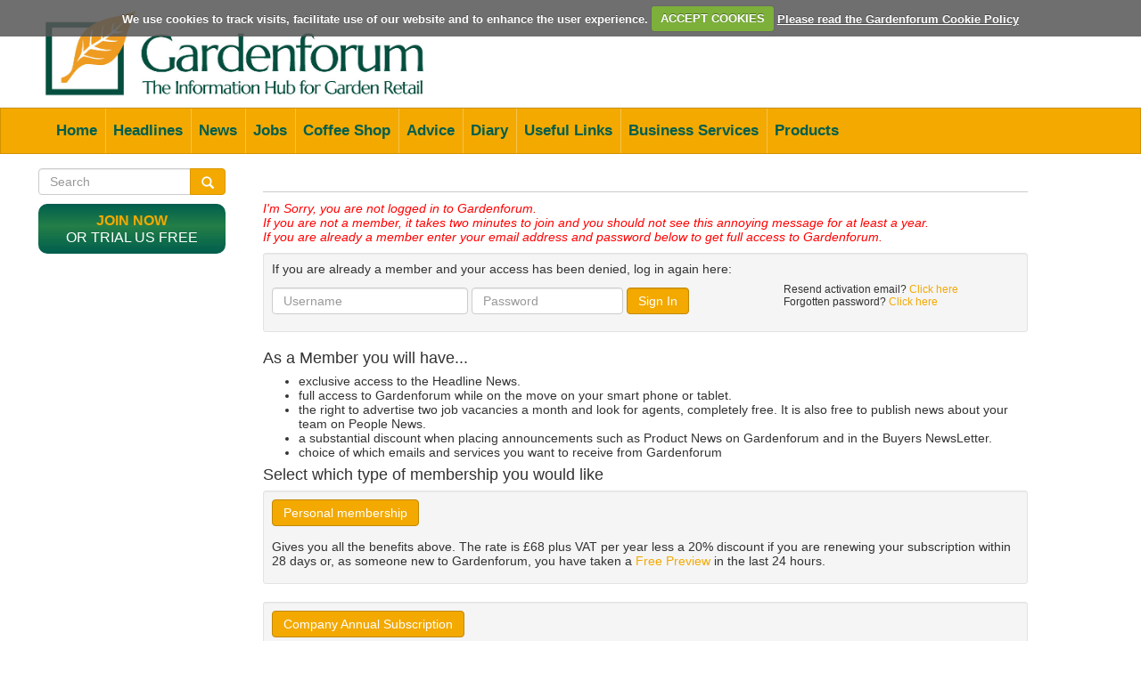

--- FILE ---
content_type: text/html; charset=UTF-8
request_url: https://gardenforum.co.uk/subscription/?ref=
body_size: 20606
content:
<!DOCTYPE html>
<!--[if lt IE 7]>      <html class="no-js lt-ie9 lt-ie8 lt-ie7"> <![endif]-->
<!--[if IE 7]>         <html class="no-js lt-ie9 lt-ie8"> <![endif]-->
<!--[if IE 8]>         <html class="no-js lt-ie9"> <![endif]-->
<!--[if gt IE 8]><!--> <html class="no-js"> <!--<![endif]-->
<head>
<meta charset="utf-8">
<meta http-equiv="X-UA-Compatible" content="IE=edge,chrome=1">
<title>Gardenforum </title>
<meta name="description" content="">
<meta name="viewport" content="initial-scale=1,user-scalable=yes,maximum-scale=2,width=device-width">
<!-- Google tag (gtag.js) --> <script async src=https://www.googletagmanager.com/gtag/js?id=G-0Q7WDPGQB5></script>
<script> window.dataLayer = window.dataLayer || []; function gtag(){dataLayer.push(arguments);} gtag('js', new Date()); gtag('config', 'G-0Q7WDPGQB5'); </script>
<link rel="stylesheet" href="/includes/css/bootstrap.min.css">
<link rel="stylesheet" href="/includes/css/main.css">
<link rel="stylesheet" href="/includes/css/cookiecuttr.css" type="text/css">
<script type="text/javascript" src="/includes/js/jquery-1.10.2.min.js"></script>
<script src="/includes/js/forms/jquery.validate.min.js"></script>
<script type="text/javascript" src="/includes/js/jquery.cookie.js"></script>
<script type="text/javascript" src="/includes/js/jquery.cookiecuttr.js"></script>
<script src="/includes/js/bootstrap.min.js"></script>
<script src="/includes/js/vendor/modernizr-2.6.2-respond-1.1.0.min.js"></script>
<script type="text/javascript" src="/includes/js/forms/subscription-forms.js"></script>
<script src="/includes/js/main.js"></script>
<script src="https://www.google.com/recaptcha/api.js?render=6LfySv0rAAAAAMmcKdHz87CLdRVgW1Ik0WjoWESp"></script>
<script language="javascript" type="text/javascript">
$(function(){
	$('.dropdown-toggle').dropdown();
});
</script>
</head>
<body>
<!--[if lt IE 7]>
<p class="chromeframe">You are using an <strong>outdated</strong> browser. Please <a href="http://browsehappy.com/">upgrade your browser</a> or <a href="http://www.google.com/chromeframe/?redirect=true">activate Google Chrome Frame</a> to improve your experience.</p>
<![endif]-->
<header class="page-header">
	<div class="container">
		<div class="row">
			<div class="col-md-6 col-md-push-6 top-banner-ad ">
				<div class="advert">
<ins class="a8688ae9" data-key="af4449fe720d8b3d9efabe023586de5e"></ins>
<script async defer src="//aj1408.online/3817527c.js"></script>				</div>
			</div>
			<div class="col-md-6 col-md-pull-6">
				<img src="/images/gf-logo2.png" alt="Garden Forum" class="logo resize" width="455" height="100">
			</div>
    	</div>
    </div>
</header>
<div class="nav-wrap"><div class="navbar navbar-default  main-menu">
	<div class="container">
		<div class="navbar-header" id="navbarmenu"  data-toggle="collapse" data-target=".navbar-menu">
			<!-- <button type="button" class="navbar-toggle" data-toggle="collapse" data-target=".navbar-collapse">
				<span class="icon-bar"></span>
				<span class="icon-bar"></span>
				<span class="icon-bar"></span>
			</button> -->
			<div class="menu visible-xs visible-sm">MAIN MENU <span class="caret"></span></div>
		</div>
		<div class="navbar-collapse collapse navbar-menu">
			<ul class="nav navbar-nav ">
	        <li class="">
          <a href="/">Home</a>
        </li>
               <li class="">
          <a href="/headlines/">Headlines</a>
        </li>
               <li class="">
          <a href="/news/">News</a>
        </li>
               <li class="">
          <a href="/jobs/">Jobs</a>
        </li>
               <li class="">
          <a href="/coffee-shop/">Coffee Shop</a>
        </li>
               <li class="">
          <a href="/advice/">Advice</a>
        </li>
               <li class="">
          <a href="/diary/">Diary</a>
        </li>
               <li class="">
          <a href="/useful-links/">Useful Links</a>
        </li>
               <li class="">
          <a href="/business-services/">Business Services</a>
        </li>
               <li class="">
          <a href="/products/">Products</a>
        </li>
              <!-- <li><a href="#">Contact</a></li> -->

			</ul>
		</div><!--/.navbar-collapse -->
	</div><!--/.container-->
	</div>
</div><!--/.navbar--></div>




<div class="clearfix"></div>
<div class="container">
	
	<form class="search-form" role="search" action="/search" method="get">
		<div class="input-group">
			<input type="text" maxlength="50" class="form-control" placeholder="Search" name="s" id="srch-term" value="">
			<div class="input-group-btn">
				<button class="btn btn-primary" id="srchBtn" type="submit"><i class="glyphicon glyphicon-search"></i></button>
			</div>
		</div>
	</form>

	<div class="row">
				<div class="col-md-9 col-md-push-3">
		<link rel="stylesheet" href="/includes/css/forms.css" />
<div class="row">
	<div class="col-md-12">
		<article class="ajobs">
			<header class="event">
				<h2 class="article-title"></h2>
			</header>
			<div class="row" >
				<div class="col-sm-12">
				<div class="error">
			<p><span class="b-sorry">I'm Sorry,</span> you are not logged in to Gardenforum. <br/>
			If you are not a member, it takes two minutes to join and you should not see this annoying message for at least a year. <br/>
			If you are already a member enter your email address and password below to get full access to Gardenforum.</p>
			</div>					<div class="well well-sm">
						<p class="medium">If you are already a member and your access has been denied, log in again here:</p>

						<div class="col-sm-8 gflogin">
							<form id="gflogin" class="navbar-form" role="search" method="post">
							<input type="hidden" name="ref" value=""></td>
								<div class="form-group">
									<input id="username" type="text" class="gflogin1 form-control" title="Please enter a Username." name="username" placeholder="Username" value="" required />
								</div>
								<div class="form-group">
									<input type="password" class="gflogin2 form-control" title="Please enter a Password." name="pass" placeholder="Password" required />
								</div>
								<div class="form-group">
								<input type="submit" name="submt" class="form-control btn btn-default btn-orange" value="Sign In" />
								</div>
								<div class="error"></div>
							</form>
						</div>
						<div class="col-sm-4">
							<p class="small" style="margin:0px;">Resend activation email? <a data-toggle="modal" href="#emailActivateModal">Click here</a></p>
							<p class="small">Forgotten password? <a data-toggle="modal" href="#emailRmModal">Click here</a></p>
						</div>
						<div class="clearfix"></div>
					</div>
									</div>
				<div class="col-md-12">
								<h4>As a Member you will have...</h4>
				<ul>
					<li>exclusive access to the Headline News.</li>
					<li>full access to Gardenforum while on the move on your smart phone or tablet.</li>
					<li>the right to advertise two job vacancies a month and look for agents, completely free.  It is also free to publish news about your team on People News.</li>
					<li>a substantial discount when placing announcements such as Product News on Gardenforum and in the Buyers NewsLetter.</li>
					<li>choice of which emails and services you want to receive from Gardenforum</li>
				</ul>
					<h4>Select which type of membership you would like</h4>
				<div class="well well-sm">
				<a href="/subscription/personal/?type=2&ren=" class="btn btn-large btn-orange" style="margin-bottom:15px;">Personal membership</a>
				<p>Gives you all the benefits above. The rate is &pound;68 plus VAT per year less a 20% discount if you are renewing your subscription within 28 days or, as someone new to Gardenforum, you have taken a <a href="#freprev">Free Preview</a> in the last 24 hours.</p>
				</div>
				<div class="well well-sm">
				<a href="/subscription/company/" class="btn btn-large btn-orange" style="margin-bottom:15px;">Company Annual Subscription</a>
				<p>Gives 2 or more members of your team full access to Gardenforum at reduced rates.  They will enjoy all the benefits mentioned above.</p>
				</div>
								<div class="well well-sm">
				<a href="/subscription/personal/?type=1" class="btn btn-large btn-orange" style="margin-bottom:15px;">1 day - Trial Membership</a>
				<p>OK, so we haven't convinced you to take an annual subscription and there's some information you would really like to read, perhaps it's a key news item. The solution is a Trial Membership for 24 hours for &pound;10 plus VAT.</p>
				</div>
					<a name="freprev"></a>
				<div class="well well-sm">
				<a href="/newsletter/" class="btn btn-large btn-orange" style="margin-bottom:15px;">Free Preview</a>
				<p>If you are new to Gardenforum and would like a Free Preview. You will have full access free for two hours, giving you time to explore Gardenforum. It will also give you 20% off Personal Membership if you subscribe within 24 hours. You will also be entitled to receive the Gardenforum newsletters such as Briefing, NewsAlert and, if you are a buyer at a garden retailer, the monthly Buyers NewsLetter.</p>
				</div>
								<p class="small">NB: All prices exclude VAT, which will be added to your invoice</p>
				<p class="small">If you would like further information please e-mail <a href="mailto:subscriptions@gardenforum.co.uk" target="_blank">subscriptions@gardenforum.co.uk</a></p>
				</div>
			</div>
		</article>
	</div>
</div>
<script type="text/javascript">
$("#gflogin").validate({
	errorLabelContainer: $("#gflogin div.error")
});
</script>
<!--  #############   MODAL  ############## -->
<div class="modal fade" id="emailActivateModal" tabindex="-1" role="dialog" aria-labelledby="emailActivateModal" aria-hidden="true">
  <div class="modal-dialog">
    <div class="modal-content">
      <div class="modal-header cofcom">
        <button type="button" class="close" data-dismiss="modal"><span aria-hidden="true">&times;</span><span class="sr-only">Close</span></button>
        <h4 class="modal-title">Activation email resend...  <span class="green"></span></h4>
      </div>
      <div class="modal-body cofcom">
      <form id="rsndActEml" class="form-horizontal"  role="form">
			 <div id="pwdrwrap" style="padding:30px 0 0 20px;"> <div class="cof-ver green">Please enter the email address you signed up with.</div>
			  <div class="form-group">
			    <label for="email_address" class="col-sm-3 control-label">Email address</label>
			    <div class="col-sm-7 col-offset-2">
			       <input type="text" class="form-control" name="email_address" placeholder="Email address"  value="" required maxlength="50" />
			    </div>
			  </div></div>
      </div>
      <div class="modal-footer cofcom">
        <button type="button" class="btn btn-default" data-dismiss="modal">Close</button>
        <button id="resendActivation" type="submit" class="btn btn-primary">Resend activation email</button>
      </div>
     </form>
    </div>
  </div>
</div>
<!--  #############   MODAL END  ############## -->
<!--  #############   MODAL  ############## -->
<div class="modal fade" id="emailRmModal" tabindex="-1" role="dialog" aria-labelledby="emailRmModal" aria-hidden="true">
  <div class="modal-dialog">
    <div class="modal-content">
      <div class="modal-header cofcom">
        <button type="button" class="close" data-dismiss="modal"><span aria-hidden="true">&times;</span><span class="sr-only">Close</span></button>
        <h4 class="modal-title">Forgotten password reset...  <span class="green"></span></h4>
      </div>
      <div class="modal-body cofcom">
      <form id="passRMD" class="form-horizontal"  role="form">
             <div id="pwdrwrap" style="padding:30px 0 0 20px;"> <div class="cof-ver green">Please enter the email address you signed up with.</div>
              <div class="form-group">
                <label for="email_address" class="col-sm-3 control-label">Email address</label>
                <div class="col-sm-7 col-offset-2">
                   <input type="text" class="form-control" id="email_address" name="email_address" placeholder="Email address"  value="" required maxlength="50" />
                </div>
              </div></div>
      </div>
      <div class="modal-footer cofcom">
        <button type="button" class="btn btn-default" data-dismiss="modal">Close</button>
        <button id="passwdReminder" type="submit" class="btn btn-primary">Send password reset email</button>
      </div>
     </form>
    </div>
  </div>
</div>
<!--  #############   MODAL END  ############## -->			<div class="row">
				<div class="col-md-12">
				<h2 class="article-title">
								</h2>
					<div class="footer-banner-ad advert">
						<ins class="a8688ae9" data-key="85b82e6c1c5c1729ace43d2683b327af"></ins>
<script async defer src="//aj1408.online/3817527c.js"></script>					</div>
				</div>
			</div>
		</div><!-- .col-md-9-->
				<div class="col-md-3 col-md-pull-9 left-col">
			<div class="row">
				<div class="col-md-12">
<!--  ######  SEARCH  ######## -->

	<form class="search-form" role="search" action="/search" method="get">
		<div class="input-group">
			<input type="text" maxlength="50" class="form-control" placeholder="Search" name="s" id="srch-term" value="">
			<div class="input-group-btn">
				<button class="btn btn-primary" id="srchBtn" type="submit"><i class="glyphicon glyphicon-search"></i></button>
			</div>
		</div>
	</form>

<!--  ######  JOIN  ######## -->
<div class="login well well-sm" style="width: 210px;">
<p><strong class="orange"><a href="/subscription/" title="">Join now</a></strong><br/>or trial us Free</p>
</div>
<div class="col-md-12 col-sm-4 col-xs-4 left-ads">
	<div class="side-ad">
		<ins class="a8688ae9" data-key="f7f3a51ff25957a64f98ebbf0ae1a507"></ins>
<script async defer src="//aj1408.online/3817527c.js"></script>	</div>
</div>

<div id="subNav" class="col-md-12 col-sm-4 col-xs-4 left-ads sub-nav-collapse">
</div>

<div class="col-md-12 col-sm-4 col-xs-4 left-ads">
	<div class="side-ad">
		<ins class="a8688ae9" data-key="297203127212ee8dee74e97e7189dcdc"></ins>
<script async defer src="//aj1408.online/3817527c.js"></script>	</div>
</div>
<div class="col-md-12 col-sm-4 col-xs-4 left-ads">
<!-- <div class="side-ad gf" style="text-align:center;padding-top:30px;width:210px;background-color:#ccc;">
		Gardenforum Ad
	</div> --></div></div>
			</div>
		</div><!-- .col-md-3 -->
			</div>
</div>
<footer class="page-footer">
	<div class="container">
		<div class="row">
			<!-- <div class="col-sm-12">
				<p class="lead">Gardenforum is a trade website for the UK garden industry</p>
			</div> -->
	      	<div class="col-sm-3">
	      		<h4>Contact us</h4>
	      		<p>Gardenforum Ltd, Eden Grove, Zeals, Warminster, Wilts, BA12 6PA</p>
	      		<p><strong>Tel: 01747 840730<br/>
	      		Email: <a style="color:#333333;" href="mailto:info@gardenforum.co.uk">info@gardenforum.co.uk</a></strong></p>
	      			      		<a href="/subscription/" class="btn btn-green newsft">Become a Member Now</a>
	      			      	</div>
	      	<div class="col-sm-3">
	      		<h4 style="margin-bottom:4px;">Follow us on...</h4>
	      		<ul class="social clearfix">
	      			<li><a href="https://twitter.com/gardenforumUK" target="_blank"><img src="/images/twittwer_bird2.png" alt="twittwer"></a></li>
	      			<!--<li><a href="#"><img src="/images/facebook.png" alt="facebook"></a></li>
	      			<li><a href="#"><img src="/images/linkedin.png" alt="linkedin"></a></li>
	      			<li><a href="#"><img src="/images/google+.png" alt="google+"></a></li>
	      			<li><a href="#"><img src="/images/pinterest.png" alt="pinterest"></a></li>-->
	      		</ul>
	      			      	   <h4 class="footer-news">Newsletter</h4>
	      		<p style="margin: 0 0 4px;">Sign up to our popular News and Product emails</p>
	      		<button id="newsSignUp" class="btn btn-green newsft" data-target="#newsletterModal" data-toggle="modal">Sign up for NewsLetter</button>
	      		<!--  #############   MODAL  ############## -->
<div class="modal fade" id="newsletterModal"  role="dialog" aria-labelledby="newsletterModalLabel" aria-hidden="true">
  <div class="modal-dialog">
    <div class="modal-content">
      <div class="modal-header cofcom">
        <button type="button" class="close" data-dismiss="modal"><span aria-hidden="true">&times;</span><span class="sr-only">Close</span></button>
        <h4 class="modal-title">Newsletter sign up...  <span class="green"></span></h4>
      </div>
      <div class="modal-body cofcom">
      <form id="addNewsletter" class="form-horizontal"  role="form">
      <div id="frmErr_details" class="error"></div>
      		 <div class="form-group" style="margin-bottom:5px;">
			    <label for="name" class="col-sm-2">Date:</label>
			    <div class="col-sm-8 col-offset-2">
			       <div class="question" style="font-weight:normal;">Tue 13th Jan 2026</div>
			    </div>
			  </div>
			  <hr style="margin-top:5px;">
			  <div style="padding-bottom:10px;">This form allows you to sign up for Gardenforum newsletters without paying to become a Gardenforum member. It will not give you access to members' premium content. If you want to know more about becoming a member, <a href="/subscription/">click here....</a></div>
			  <div class="cof-ver green">Please supply the following details, fields marked * are required.</div>
			  <div class="form-group">
			    <label for="first_name" class="col-sm-3 control-label">First name *</label>
			    <div class="col-sm-7 col-offset-2">
			       <input type="text" class="form-control" id="first_name" name="first_name" placeholder="First name"  value="" maxlength="50" />
			    </div>
			  </div>
			   <div class="form-group">
			    <label for="last_name" class="col-sm-3 control-label">Last name *</label>
			    <div class="col-sm-7 col-offset-2">
			       <input type="text" class="form-control" id="last_name" name="last_name" placeholder="Last name"  value="" maxlength="50" />
			    </div>
			  </div>
			  <div class="form-group">
			    <label for="email" class="col-sm-3 control-label">Email address *</label>
			    <div class="col-sm-7 col-offset-2">
			       <input type="text" class="form-control" id="email" name="email"  value="" placeholder="Email address" maxlength="100"  />
			    </div>
			 </div>
			  <div class="form-group">
			    <label for="company" class="col-sm-3 control-label">Company</label>
			    <div class="col-sm-7 col-offset-2">
			       <input type="text" class="form-control" id="company" name="company" placeholder="Company" value="" maxlength="50" />
			    </div>
			  </div>
<!-- 			 <div class="well optin col-sm-12">
			Gardenforum may contact you in line with these <a target="_blank" class="terms" href="/terms.htm">Terms and Conditions</a>. If you would prefer us not to contact you please click here:<br />
			<label>
		    <input name="do_not_store_details" type="checkbox" value="yes">
		    Do not contact me.
		  </label>
		</div>	 -->
      </div>
      <div class="modal-footer cofcom">
        <button type="button" class="btn btn-default" data-dismiss="modal">Close</button>
        <button id="addNewsSignUp" type="submit" class="btn btn-primary">Sign up</button>
      </div>
     </form>
    </div>
  </div>
</div>
<!--  #############   MODAL END  ############## -->
	      			      	</div>
	      	<div class="col-sm-3">

	      		<h4>Terms of website use</h4>
	      			      		<p><a class="afooter" href="/legal/terms-and-conditions/">Terms and Conditions</a></p>
	      			      		<p><a class="afooter" href="/legal/acceptable-use-policy/">Acceptable Use Policy</a></p>
	      			      		<p><a class="afooter" href="/legal/privacy-policy/">Privacy Policy</a></p>
	      			      		<p><a class="afooter" href="/legal/cookie-policy/">Cookie Policy</a></p>
	      			      	</div>
        <div class="col-sm-3 rc">
          <h4>Advertise with us</h4>
                      <p>Download the <a href="/media-pack-2026/">Gardenforum Media Pack</a>.  Gardenforum enjoys around 50,000 page views a month. Repeated views of your banner will build recognition and confidence in your company</p>
            <p>Email: <a href="mailto:info@gardenforum.co.uk">info@gardenforum.co.uk</a> Look forward to hearing from you.</p>
                  </div>
	    </div>
	    <hr>
	    <p><small>&copy; Gardenforum 2026 | This site is intended for use by UK businesses only. Gardenforum will not be responsible for any loss or liability arising from use by any other party.</small></p>
	</div>
</footer>

</body>
</html>



--- FILE ---
content_type: text/html; charset=utf-8
request_url: https://www.google.com/recaptcha/api2/anchor?ar=1&k=6LfySv0rAAAAAMmcKdHz87CLdRVgW1Ik0WjoWESp&co=aHR0cHM6Ly9nYXJkZW5mb3J1bS5jby51azo0NDM.&hl=en&v=9TiwnJFHeuIw_s0wSd3fiKfN&size=invisible&anchor-ms=20000&execute-ms=30000&cb=tsuwagvb6wdc
body_size: 48386
content:
<!DOCTYPE HTML><html dir="ltr" lang="en"><head><meta http-equiv="Content-Type" content="text/html; charset=UTF-8">
<meta http-equiv="X-UA-Compatible" content="IE=edge">
<title>reCAPTCHA</title>
<style type="text/css">
/* cyrillic-ext */
@font-face {
  font-family: 'Roboto';
  font-style: normal;
  font-weight: 400;
  font-stretch: 100%;
  src: url(//fonts.gstatic.com/s/roboto/v48/KFO7CnqEu92Fr1ME7kSn66aGLdTylUAMa3GUBHMdazTgWw.woff2) format('woff2');
  unicode-range: U+0460-052F, U+1C80-1C8A, U+20B4, U+2DE0-2DFF, U+A640-A69F, U+FE2E-FE2F;
}
/* cyrillic */
@font-face {
  font-family: 'Roboto';
  font-style: normal;
  font-weight: 400;
  font-stretch: 100%;
  src: url(//fonts.gstatic.com/s/roboto/v48/KFO7CnqEu92Fr1ME7kSn66aGLdTylUAMa3iUBHMdazTgWw.woff2) format('woff2');
  unicode-range: U+0301, U+0400-045F, U+0490-0491, U+04B0-04B1, U+2116;
}
/* greek-ext */
@font-face {
  font-family: 'Roboto';
  font-style: normal;
  font-weight: 400;
  font-stretch: 100%;
  src: url(//fonts.gstatic.com/s/roboto/v48/KFO7CnqEu92Fr1ME7kSn66aGLdTylUAMa3CUBHMdazTgWw.woff2) format('woff2');
  unicode-range: U+1F00-1FFF;
}
/* greek */
@font-face {
  font-family: 'Roboto';
  font-style: normal;
  font-weight: 400;
  font-stretch: 100%;
  src: url(//fonts.gstatic.com/s/roboto/v48/KFO7CnqEu92Fr1ME7kSn66aGLdTylUAMa3-UBHMdazTgWw.woff2) format('woff2');
  unicode-range: U+0370-0377, U+037A-037F, U+0384-038A, U+038C, U+038E-03A1, U+03A3-03FF;
}
/* math */
@font-face {
  font-family: 'Roboto';
  font-style: normal;
  font-weight: 400;
  font-stretch: 100%;
  src: url(//fonts.gstatic.com/s/roboto/v48/KFO7CnqEu92Fr1ME7kSn66aGLdTylUAMawCUBHMdazTgWw.woff2) format('woff2');
  unicode-range: U+0302-0303, U+0305, U+0307-0308, U+0310, U+0312, U+0315, U+031A, U+0326-0327, U+032C, U+032F-0330, U+0332-0333, U+0338, U+033A, U+0346, U+034D, U+0391-03A1, U+03A3-03A9, U+03B1-03C9, U+03D1, U+03D5-03D6, U+03F0-03F1, U+03F4-03F5, U+2016-2017, U+2034-2038, U+203C, U+2040, U+2043, U+2047, U+2050, U+2057, U+205F, U+2070-2071, U+2074-208E, U+2090-209C, U+20D0-20DC, U+20E1, U+20E5-20EF, U+2100-2112, U+2114-2115, U+2117-2121, U+2123-214F, U+2190, U+2192, U+2194-21AE, U+21B0-21E5, U+21F1-21F2, U+21F4-2211, U+2213-2214, U+2216-22FF, U+2308-230B, U+2310, U+2319, U+231C-2321, U+2336-237A, U+237C, U+2395, U+239B-23B7, U+23D0, U+23DC-23E1, U+2474-2475, U+25AF, U+25B3, U+25B7, U+25BD, U+25C1, U+25CA, U+25CC, U+25FB, U+266D-266F, U+27C0-27FF, U+2900-2AFF, U+2B0E-2B11, U+2B30-2B4C, U+2BFE, U+3030, U+FF5B, U+FF5D, U+1D400-1D7FF, U+1EE00-1EEFF;
}
/* symbols */
@font-face {
  font-family: 'Roboto';
  font-style: normal;
  font-weight: 400;
  font-stretch: 100%;
  src: url(//fonts.gstatic.com/s/roboto/v48/KFO7CnqEu92Fr1ME7kSn66aGLdTylUAMaxKUBHMdazTgWw.woff2) format('woff2');
  unicode-range: U+0001-000C, U+000E-001F, U+007F-009F, U+20DD-20E0, U+20E2-20E4, U+2150-218F, U+2190, U+2192, U+2194-2199, U+21AF, U+21E6-21F0, U+21F3, U+2218-2219, U+2299, U+22C4-22C6, U+2300-243F, U+2440-244A, U+2460-24FF, U+25A0-27BF, U+2800-28FF, U+2921-2922, U+2981, U+29BF, U+29EB, U+2B00-2BFF, U+4DC0-4DFF, U+FFF9-FFFB, U+10140-1018E, U+10190-1019C, U+101A0, U+101D0-101FD, U+102E0-102FB, U+10E60-10E7E, U+1D2C0-1D2D3, U+1D2E0-1D37F, U+1F000-1F0FF, U+1F100-1F1AD, U+1F1E6-1F1FF, U+1F30D-1F30F, U+1F315, U+1F31C, U+1F31E, U+1F320-1F32C, U+1F336, U+1F378, U+1F37D, U+1F382, U+1F393-1F39F, U+1F3A7-1F3A8, U+1F3AC-1F3AF, U+1F3C2, U+1F3C4-1F3C6, U+1F3CA-1F3CE, U+1F3D4-1F3E0, U+1F3ED, U+1F3F1-1F3F3, U+1F3F5-1F3F7, U+1F408, U+1F415, U+1F41F, U+1F426, U+1F43F, U+1F441-1F442, U+1F444, U+1F446-1F449, U+1F44C-1F44E, U+1F453, U+1F46A, U+1F47D, U+1F4A3, U+1F4B0, U+1F4B3, U+1F4B9, U+1F4BB, U+1F4BF, U+1F4C8-1F4CB, U+1F4D6, U+1F4DA, U+1F4DF, U+1F4E3-1F4E6, U+1F4EA-1F4ED, U+1F4F7, U+1F4F9-1F4FB, U+1F4FD-1F4FE, U+1F503, U+1F507-1F50B, U+1F50D, U+1F512-1F513, U+1F53E-1F54A, U+1F54F-1F5FA, U+1F610, U+1F650-1F67F, U+1F687, U+1F68D, U+1F691, U+1F694, U+1F698, U+1F6AD, U+1F6B2, U+1F6B9-1F6BA, U+1F6BC, U+1F6C6-1F6CF, U+1F6D3-1F6D7, U+1F6E0-1F6EA, U+1F6F0-1F6F3, U+1F6F7-1F6FC, U+1F700-1F7FF, U+1F800-1F80B, U+1F810-1F847, U+1F850-1F859, U+1F860-1F887, U+1F890-1F8AD, U+1F8B0-1F8BB, U+1F8C0-1F8C1, U+1F900-1F90B, U+1F93B, U+1F946, U+1F984, U+1F996, U+1F9E9, U+1FA00-1FA6F, U+1FA70-1FA7C, U+1FA80-1FA89, U+1FA8F-1FAC6, U+1FACE-1FADC, U+1FADF-1FAE9, U+1FAF0-1FAF8, U+1FB00-1FBFF;
}
/* vietnamese */
@font-face {
  font-family: 'Roboto';
  font-style: normal;
  font-weight: 400;
  font-stretch: 100%;
  src: url(//fonts.gstatic.com/s/roboto/v48/KFO7CnqEu92Fr1ME7kSn66aGLdTylUAMa3OUBHMdazTgWw.woff2) format('woff2');
  unicode-range: U+0102-0103, U+0110-0111, U+0128-0129, U+0168-0169, U+01A0-01A1, U+01AF-01B0, U+0300-0301, U+0303-0304, U+0308-0309, U+0323, U+0329, U+1EA0-1EF9, U+20AB;
}
/* latin-ext */
@font-face {
  font-family: 'Roboto';
  font-style: normal;
  font-weight: 400;
  font-stretch: 100%;
  src: url(//fonts.gstatic.com/s/roboto/v48/KFO7CnqEu92Fr1ME7kSn66aGLdTylUAMa3KUBHMdazTgWw.woff2) format('woff2');
  unicode-range: U+0100-02BA, U+02BD-02C5, U+02C7-02CC, U+02CE-02D7, U+02DD-02FF, U+0304, U+0308, U+0329, U+1D00-1DBF, U+1E00-1E9F, U+1EF2-1EFF, U+2020, U+20A0-20AB, U+20AD-20C0, U+2113, U+2C60-2C7F, U+A720-A7FF;
}
/* latin */
@font-face {
  font-family: 'Roboto';
  font-style: normal;
  font-weight: 400;
  font-stretch: 100%;
  src: url(//fonts.gstatic.com/s/roboto/v48/KFO7CnqEu92Fr1ME7kSn66aGLdTylUAMa3yUBHMdazQ.woff2) format('woff2');
  unicode-range: U+0000-00FF, U+0131, U+0152-0153, U+02BB-02BC, U+02C6, U+02DA, U+02DC, U+0304, U+0308, U+0329, U+2000-206F, U+20AC, U+2122, U+2191, U+2193, U+2212, U+2215, U+FEFF, U+FFFD;
}
/* cyrillic-ext */
@font-face {
  font-family: 'Roboto';
  font-style: normal;
  font-weight: 500;
  font-stretch: 100%;
  src: url(//fonts.gstatic.com/s/roboto/v48/KFO7CnqEu92Fr1ME7kSn66aGLdTylUAMa3GUBHMdazTgWw.woff2) format('woff2');
  unicode-range: U+0460-052F, U+1C80-1C8A, U+20B4, U+2DE0-2DFF, U+A640-A69F, U+FE2E-FE2F;
}
/* cyrillic */
@font-face {
  font-family: 'Roboto';
  font-style: normal;
  font-weight: 500;
  font-stretch: 100%;
  src: url(//fonts.gstatic.com/s/roboto/v48/KFO7CnqEu92Fr1ME7kSn66aGLdTylUAMa3iUBHMdazTgWw.woff2) format('woff2');
  unicode-range: U+0301, U+0400-045F, U+0490-0491, U+04B0-04B1, U+2116;
}
/* greek-ext */
@font-face {
  font-family: 'Roboto';
  font-style: normal;
  font-weight: 500;
  font-stretch: 100%;
  src: url(//fonts.gstatic.com/s/roboto/v48/KFO7CnqEu92Fr1ME7kSn66aGLdTylUAMa3CUBHMdazTgWw.woff2) format('woff2');
  unicode-range: U+1F00-1FFF;
}
/* greek */
@font-face {
  font-family: 'Roboto';
  font-style: normal;
  font-weight: 500;
  font-stretch: 100%;
  src: url(//fonts.gstatic.com/s/roboto/v48/KFO7CnqEu92Fr1ME7kSn66aGLdTylUAMa3-UBHMdazTgWw.woff2) format('woff2');
  unicode-range: U+0370-0377, U+037A-037F, U+0384-038A, U+038C, U+038E-03A1, U+03A3-03FF;
}
/* math */
@font-face {
  font-family: 'Roboto';
  font-style: normal;
  font-weight: 500;
  font-stretch: 100%;
  src: url(//fonts.gstatic.com/s/roboto/v48/KFO7CnqEu92Fr1ME7kSn66aGLdTylUAMawCUBHMdazTgWw.woff2) format('woff2');
  unicode-range: U+0302-0303, U+0305, U+0307-0308, U+0310, U+0312, U+0315, U+031A, U+0326-0327, U+032C, U+032F-0330, U+0332-0333, U+0338, U+033A, U+0346, U+034D, U+0391-03A1, U+03A3-03A9, U+03B1-03C9, U+03D1, U+03D5-03D6, U+03F0-03F1, U+03F4-03F5, U+2016-2017, U+2034-2038, U+203C, U+2040, U+2043, U+2047, U+2050, U+2057, U+205F, U+2070-2071, U+2074-208E, U+2090-209C, U+20D0-20DC, U+20E1, U+20E5-20EF, U+2100-2112, U+2114-2115, U+2117-2121, U+2123-214F, U+2190, U+2192, U+2194-21AE, U+21B0-21E5, U+21F1-21F2, U+21F4-2211, U+2213-2214, U+2216-22FF, U+2308-230B, U+2310, U+2319, U+231C-2321, U+2336-237A, U+237C, U+2395, U+239B-23B7, U+23D0, U+23DC-23E1, U+2474-2475, U+25AF, U+25B3, U+25B7, U+25BD, U+25C1, U+25CA, U+25CC, U+25FB, U+266D-266F, U+27C0-27FF, U+2900-2AFF, U+2B0E-2B11, U+2B30-2B4C, U+2BFE, U+3030, U+FF5B, U+FF5D, U+1D400-1D7FF, U+1EE00-1EEFF;
}
/* symbols */
@font-face {
  font-family: 'Roboto';
  font-style: normal;
  font-weight: 500;
  font-stretch: 100%;
  src: url(//fonts.gstatic.com/s/roboto/v48/KFO7CnqEu92Fr1ME7kSn66aGLdTylUAMaxKUBHMdazTgWw.woff2) format('woff2');
  unicode-range: U+0001-000C, U+000E-001F, U+007F-009F, U+20DD-20E0, U+20E2-20E4, U+2150-218F, U+2190, U+2192, U+2194-2199, U+21AF, U+21E6-21F0, U+21F3, U+2218-2219, U+2299, U+22C4-22C6, U+2300-243F, U+2440-244A, U+2460-24FF, U+25A0-27BF, U+2800-28FF, U+2921-2922, U+2981, U+29BF, U+29EB, U+2B00-2BFF, U+4DC0-4DFF, U+FFF9-FFFB, U+10140-1018E, U+10190-1019C, U+101A0, U+101D0-101FD, U+102E0-102FB, U+10E60-10E7E, U+1D2C0-1D2D3, U+1D2E0-1D37F, U+1F000-1F0FF, U+1F100-1F1AD, U+1F1E6-1F1FF, U+1F30D-1F30F, U+1F315, U+1F31C, U+1F31E, U+1F320-1F32C, U+1F336, U+1F378, U+1F37D, U+1F382, U+1F393-1F39F, U+1F3A7-1F3A8, U+1F3AC-1F3AF, U+1F3C2, U+1F3C4-1F3C6, U+1F3CA-1F3CE, U+1F3D4-1F3E0, U+1F3ED, U+1F3F1-1F3F3, U+1F3F5-1F3F7, U+1F408, U+1F415, U+1F41F, U+1F426, U+1F43F, U+1F441-1F442, U+1F444, U+1F446-1F449, U+1F44C-1F44E, U+1F453, U+1F46A, U+1F47D, U+1F4A3, U+1F4B0, U+1F4B3, U+1F4B9, U+1F4BB, U+1F4BF, U+1F4C8-1F4CB, U+1F4D6, U+1F4DA, U+1F4DF, U+1F4E3-1F4E6, U+1F4EA-1F4ED, U+1F4F7, U+1F4F9-1F4FB, U+1F4FD-1F4FE, U+1F503, U+1F507-1F50B, U+1F50D, U+1F512-1F513, U+1F53E-1F54A, U+1F54F-1F5FA, U+1F610, U+1F650-1F67F, U+1F687, U+1F68D, U+1F691, U+1F694, U+1F698, U+1F6AD, U+1F6B2, U+1F6B9-1F6BA, U+1F6BC, U+1F6C6-1F6CF, U+1F6D3-1F6D7, U+1F6E0-1F6EA, U+1F6F0-1F6F3, U+1F6F7-1F6FC, U+1F700-1F7FF, U+1F800-1F80B, U+1F810-1F847, U+1F850-1F859, U+1F860-1F887, U+1F890-1F8AD, U+1F8B0-1F8BB, U+1F8C0-1F8C1, U+1F900-1F90B, U+1F93B, U+1F946, U+1F984, U+1F996, U+1F9E9, U+1FA00-1FA6F, U+1FA70-1FA7C, U+1FA80-1FA89, U+1FA8F-1FAC6, U+1FACE-1FADC, U+1FADF-1FAE9, U+1FAF0-1FAF8, U+1FB00-1FBFF;
}
/* vietnamese */
@font-face {
  font-family: 'Roboto';
  font-style: normal;
  font-weight: 500;
  font-stretch: 100%;
  src: url(//fonts.gstatic.com/s/roboto/v48/KFO7CnqEu92Fr1ME7kSn66aGLdTylUAMa3OUBHMdazTgWw.woff2) format('woff2');
  unicode-range: U+0102-0103, U+0110-0111, U+0128-0129, U+0168-0169, U+01A0-01A1, U+01AF-01B0, U+0300-0301, U+0303-0304, U+0308-0309, U+0323, U+0329, U+1EA0-1EF9, U+20AB;
}
/* latin-ext */
@font-face {
  font-family: 'Roboto';
  font-style: normal;
  font-weight: 500;
  font-stretch: 100%;
  src: url(//fonts.gstatic.com/s/roboto/v48/KFO7CnqEu92Fr1ME7kSn66aGLdTylUAMa3KUBHMdazTgWw.woff2) format('woff2');
  unicode-range: U+0100-02BA, U+02BD-02C5, U+02C7-02CC, U+02CE-02D7, U+02DD-02FF, U+0304, U+0308, U+0329, U+1D00-1DBF, U+1E00-1E9F, U+1EF2-1EFF, U+2020, U+20A0-20AB, U+20AD-20C0, U+2113, U+2C60-2C7F, U+A720-A7FF;
}
/* latin */
@font-face {
  font-family: 'Roboto';
  font-style: normal;
  font-weight: 500;
  font-stretch: 100%;
  src: url(//fonts.gstatic.com/s/roboto/v48/KFO7CnqEu92Fr1ME7kSn66aGLdTylUAMa3yUBHMdazQ.woff2) format('woff2');
  unicode-range: U+0000-00FF, U+0131, U+0152-0153, U+02BB-02BC, U+02C6, U+02DA, U+02DC, U+0304, U+0308, U+0329, U+2000-206F, U+20AC, U+2122, U+2191, U+2193, U+2212, U+2215, U+FEFF, U+FFFD;
}
/* cyrillic-ext */
@font-face {
  font-family: 'Roboto';
  font-style: normal;
  font-weight: 900;
  font-stretch: 100%;
  src: url(//fonts.gstatic.com/s/roboto/v48/KFO7CnqEu92Fr1ME7kSn66aGLdTylUAMa3GUBHMdazTgWw.woff2) format('woff2');
  unicode-range: U+0460-052F, U+1C80-1C8A, U+20B4, U+2DE0-2DFF, U+A640-A69F, U+FE2E-FE2F;
}
/* cyrillic */
@font-face {
  font-family: 'Roboto';
  font-style: normal;
  font-weight: 900;
  font-stretch: 100%;
  src: url(//fonts.gstatic.com/s/roboto/v48/KFO7CnqEu92Fr1ME7kSn66aGLdTylUAMa3iUBHMdazTgWw.woff2) format('woff2');
  unicode-range: U+0301, U+0400-045F, U+0490-0491, U+04B0-04B1, U+2116;
}
/* greek-ext */
@font-face {
  font-family: 'Roboto';
  font-style: normal;
  font-weight: 900;
  font-stretch: 100%;
  src: url(//fonts.gstatic.com/s/roboto/v48/KFO7CnqEu92Fr1ME7kSn66aGLdTylUAMa3CUBHMdazTgWw.woff2) format('woff2');
  unicode-range: U+1F00-1FFF;
}
/* greek */
@font-face {
  font-family: 'Roboto';
  font-style: normal;
  font-weight: 900;
  font-stretch: 100%;
  src: url(//fonts.gstatic.com/s/roboto/v48/KFO7CnqEu92Fr1ME7kSn66aGLdTylUAMa3-UBHMdazTgWw.woff2) format('woff2');
  unicode-range: U+0370-0377, U+037A-037F, U+0384-038A, U+038C, U+038E-03A1, U+03A3-03FF;
}
/* math */
@font-face {
  font-family: 'Roboto';
  font-style: normal;
  font-weight: 900;
  font-stretch: 100%;
  src: url(//fonts.gstatic.com/s/roboto/v48/KFO7CnqEu92Fr1ME7kSn66aGLdTylUAMawCUBHMdazTgWw.woff2) format('woff2');
  unicode-range: U+0302-0303, U+0305, U+0307-0308, U+0310, U+0312, U+0315, U+031A, U+0326-0327, U+032C, U+032F-0330, U+0332-0333, U+0338, U+033A, U+0346, U+034D, U+0391-03A1, U+03A3-03A9, U+03B1-03C9, U+03D1, U+03D5-03D6, U+03F0-03F1, U+03F4-03F5, U+2016-2017, U+2034-2038, U+203C, U+2040, U+2043, U+2047, U+2050, U+2057, U+205F, U+2070-2071, U+2074-208E, U+2090-209C, U+20D0-20DC, U+20E1, U+20E5-20EF, U+2100-2112, U+2114-2115, U+2117-2121, U+2123-214F, U+2190, U+2192, U+2194-21AE, U+21B0-21E5, U+21F1-21F2, U+21F4-2211, U+2213-2214, U+2216-22FF, U+2308-230B, U+2310, U+2319, U+231C-2321, U+2336-237A, U+237C, U+2395, U+239B-23B7, U+23D0, U+23DC-23E1, U+2474-2475, U+25AF, U+25B3, U+25B7, U+25BD, U+25C1, U+25CA, U+25CC, U+25FB, U+266D-266F, U+27C0-27FF, U+2900-2AFF, U+2B0E-2B11, U+2B30-2B4C, U+2BFE, U+3030, U+FF5B, U+FF5D, U+1D400-1D7FF, U+1EE00-1EEFF;
}
/* symbols */
@font-face {
  font-family: 'Roboto';
  font-style: normal;
  font-weight: 900;
  font-stretch: 100%;
  src: url(//fonts.gstatic.com/s/roboto/v48/KFO7CnqEu92Fr1ME7kSn66aGLdTylUAMaxKUBHMdazTgWw.woff2) format('woff2');
  unicode-range: U+0001-000C, U+000E-001F, U+007F-009F, U+20DD-20E0, U+20E2-20E4, U+2150-218F, U+2190, U+2192, U+2194-2199, U+21AF, U+21E6-21F0, U+21F3, U+2218-2219, U+2299, U+22C4-22C6, U+2300-243F, U+2440-244A, U+2460-24FF, U+25A0-27BF, U+2800-28FF, U+2921-2922, U+2981, U+29BF, U+29EB, U+2B00-2BFF, U+4DC0-4DFF, U+FFF9-FFFB, U+10140-1018E, U+10190-1019C, U+101A0, U+101D0-101FD, U+102E0-102FB, U+10E60-10E7E, U+1D2C0-1D2D3, U+1D2E0-1D37F, U+1F000-1F0FF, U+1F100-1F1AD, U+1F1E6-1F1FF, U+1F30D-1F30F, U+1F315, U+1F31C, U+1F31E, U+1F320-1F32C, U+1F336, U+1F378, U+1F37D, U+1F382, U+1F393-1F39F, U+1F3A7-1F3A8, U+1F3AC-1F3AF, U+1F3C2, U+1F3C4-1F3C6, U+1F3CA-1F3CE, U+1F3D4-1F3E0, U+1F3ED, U+1F3F1-1F3F3, U+1F3F5-1F3F7, U+1F408, U+1F415, U+1F41F, U+1F426, U+1F43F, U+1F441-1F442, U+1F444, U+1F446-1F449, U+1F44C-1F44E, U+1F453, U+1F46A, U+1F47D, U+1F4A3, U+1F4B0, U+1F4B3, U+1F4B9, U+1F4BB, U+1F4BF, U+1F4C8-1F4CB, U+1F4D6, U+1F4DA, U+1F4DF, U+1F4E3-1F4E6, U+1F4EA-1F4ED, U+1F4F7, U+1F4F9-1F4FB, U+1F4FD-1F4FE, U+1F503, U+1F507-1F50B, U+1F50D, U+1F512-1F513, U+1F53E-1F54A, U+1F54F-1F5FA, U+1F610, U+1F650-1F67F, U+1F687, U+1F68D, U+1F691, U+1F694, U+1F698, U+1F6AD, U+1F6B2, U+1F6B9-1F6BA, U+1F6BC, U+1F6C6-1F6CF, U+1F6D3-1F6D7, U+1F6E0-1F6EA, U+1F6F0-1F6F3, U+1F6F7-1F6FC, U+1F700-1F7FF, U+1F800-1F80B, U+1F810-1F847, U+1F850-1F859, U+1F860-1F887, U+1F890-1F8AD, U+1F8B0-1F8BB, U+1F8C0-1F8C1, U+1F900-1F90B, U+1F93B, U+1F946, U+1F984, U+1F996, U+1F9E9, U+1FA00-1FA6F, U+1FA70-1FA7C, U+1FA80-1FA89, U+1FA8F-1FAC6, U+1FACE-1FADC, U+1FADF-1FAE9, U+1FAF0-1FAF8, U+1FB00-1FBFF;
}
/* vietnamese */
@font-face {
  font-family: 'Roboto';
  font-style: normal;
  font-weight: 900;
  font-stretch: 100%;
  src: url(//fonts.gstatic.com/s/roboto/v48/KFO7CnqEu92Fr1ME7kSn66aGLdTylUAMa3OUBHMdazTgWw.woff2) format('woff2');
  unicode-range: U+0102-0103, U+0110-0111, U+0128-0129, U+0168-0169, U+01A0-01A1, U+01AF-01B0, U+0300-0301, U+0303-0304, U+0308-0309, U+0323, U+0329, U+1EA0-1EF9, U+20AB;
}
/* latin-ext */
@font-face {
  font-family: 'Roboto';
  font-style: normal;
  font-weight: 900;
  font-stretch: 100%;
  src: url(//fonts.gstatic.com/s/roboto/v48/KFO7CnqEu92Fr1ME7kSn66aGLdTylUAMa3KUBHMdazTgWw.woff2) format('woff2');
  unicode-range: U+0100-02BA, U+02BD-02C5, U+02C7-02CC, U+02CE-02D7, U+02DD-02FF, U+0304, U+0308, U+0329, U+1D00-1DBF, U+1E00-1E9F, U+1EF2-1EFF, U+2020, U+20A0-20AB, U+20AD-20C0, U+2113, U+2C60-2C7F, U+A720-A7FF;
}
/* latin */
@font-face {
  font-family: 'Roboto';
  font-style: normal;
  font-weight: 900;
  font-stretch: 100%;
  src: url(//fonts.gstatic.com/s/roboto/v48/KFO7CnqEu92Fr1ME7kSn66aGLdTylUAMa3yUBHMdazQ.woff2) format('woff2');
  unicode-range: U+0000-00FF, U+0131, U+0152-0153, U+02BB-02BC, U+02C6, U+02DA, U+02DC, U+0304, U+0308, U+0329, U+2000-206F, U+20AC, U+2122, U+2191, U+2193, U+2212, U+2215, U+FEFF, U+FFFD;
}

</style>
<link rel="stylesheet" type="text/css" href="https://www.gstatic.com/recaptcha/releases/9TiwnJFHeuIw_s0wSd3fiKfN/styles__ltr.css">
<script nonce="ESE40VmLK8ogc2KjPcqOqQ" type="text/javascript">window['__recaptcha_api'] = 'https://www.google.com/recaptcha/api2/';</script>
<script type="text/javascript" src="https://www.gstatic.com/recaptcha/releases/9TiwnJFHeuIw_s0wSd3fiKfN/recaptcha__en.js" nonce="ESE40VmLK8ogc2KjPcqOqQ">
      
    </script></head>
<body><div id="rc-anchor-alert" class="rc-anchor-alert"></div>
<input type="hidden" id="recaptcha-token" value="[base64]">
<script type="text/javascript" nonce="ESE40VmLK8ogc2KjPcqOqQ">
      recaptcha.anchor.Main.init("[\x22ainput\x22,[\x22bgdata\x22,\x22\x22,\[base64]/[base64]/[base64]/KE4oMTI0LHYsdi5HKSxMWihsLHYpKTpOKDEyNCx2LGwpLFYpLHYpLFQpKSxGKDE3MSx2KX0scjc9ZnVuY3Rpb24obCl7cmV0dXJuIGx9LEM9ZnVuY3Rpb24obCxWLHYpe04odixsLFYpLFZbYWtdPTI3OTZ9LG49ZnVuY3Rpb24obCxWKXtWLlg9KChWLlg/[base64]/[base64]/[base64]/[base64]/[base64]/[base64]/[base64]/[base64]/[base64]/[base64]/[base64]\\u003d\x22,\[base64]\\u003d\\u003d\x22,\x22KhAYw43Cm0/DusKzw4HCncKhVgEVw65Nw4VzZnI4w63DnjjCicKDLF7ClgnCk0vCocKdA1krFWgTwq7Cj8OrOsKEwp/CjsKME8KBY8OKdgzCr8ODMmHCo8OACj1xw70TXjA4wpZbwpAKGcOhwokew7vCvsOKwpIAOlPCpF5HCX7DtHHDusKHw7LDt8OSIMOdwp7DtVhHw5xTS8K/w7Nud0fCuMKDVsKUwqc/[base64]/[base64]/DqVXDiMOkUsO2wrLCs8OxwpFoMAXDu8OCAMOOwrXCo8K/AsKxVSZtdlDDv8OTAcOvClw8w6xzw4rDkSo6w63DmMKuwr0Fw64wWkcdHgxBwq5xwpnClXsrTcKWw57CvSItMhrDjiFrEMKAZsOHbzXDuMOywoAcJsKLPiF9w5Ujw5/DlsOUFTfDuHPDncKDJXYQw7DCt8Krw4vCn8OGwrvCr3E3wqHCmxXClMOJBHZUeTkEwr3CvcO0w4bCtMKmw5E7TwBjWXkIwoPCm23DgkrCqMOBw7/DhsKlRVzDgmXCusOKw5rDhcK/[base64]/DglrCpsKVdQluPsKKY8ORwofDq8KrwoIswqrDtGUww5zDosKrw6JaG8OvecKtYnLCr8ODAsKfwrEaOXodX8KBw5d8wqJyDcKcMMKow5HCjRXCq8KcHcOmZn7DhcO+acKGDMOew4NgwqvCkMOSVil/RMOsUjI8w6Vhw4x4dw9aTMOUdTFWRcKDHSjDkmHCjcK4w59Bw5/[base64]/CvDrDg8O0IMOewrnCvg/DqlTDjS1NXsOFVw7DmMO0dcObwrR+wpLCvhPDisKIwpxgw59MwoXDhVsjeMKjWEUSwoJmw68AwovCnSYRRsKAw4xDwoPDqcKpwovCunM0EVXDrMK8wroPw4LCoRRhdsOQIMKiwoQFwq42TiLDn8OLwpDDuTBpw5fCt3k3w4TDu1Y4wp7Dr397wqc+DDzCu2/DhMKcwo/CgsK+wqdXw7LCr8KvenfDgsKhWsKXwo9HwpoPw5jCsTBVwrUmwqjCriVqw47Co8O/[base64]/Dn8O/wpFXRcKUwrLDtcOcCsKdUcOrMsKaFxjCocKFwrjDt8OjDRQiUH3CuV5dwqDCviTCssO/HcOuA8OPQW9sCMKAwo3DscO5w4J0IMO2bcKxQ8OLFsKDwrwRwqoiw6PCqGcvwrrDolVfwpPCsh9Fw6fDqG5XSVdZTMKNw5cIMsKEA8OpQMOlL8OVYlQEwptJGxXDrsOHwqDDo3HCn2o8w4RdLcOFKMK8wrrDlkZhZcO+w6vCnhhmw7DCp8Omwpxuw6PCtsKzIx/Cr8OmGVYzw7LCusK5w5oTwoQEw6vDpDhkwp3DlFVQw7LCncOgH8KnwqwAdMKHw6Zww5A/w73DkMOUw7RACcONw57CtMKCw7dZwrrCoMODw4PDkE3Ck3kvBhrDiWhZXRZ2fcOcZcKdw71Aw4FCw7fCiB5AwrhJwqPDgAbDvsKhwpLDn8OHNMOFw55XwpJaOWtNP8O/wpcYw6DDgsKKwoDChGbCrcOKLh5bVcKlL0EZeB5lTwPDmycKwqHCl20sJ8KODMKLw77Cnk7CoE4+woo5bcOcEwRcwptSPQHDuMKHw4BVwpRxP3TDqmgWXcKiw6FCX8O9GkzCmsKmwqDDtgLDrsOHwpV4w6FqesOrRMOPwpfDrcKVPy/Cs8OYw5DCqcKWDTnDr3bCoChDwpA6wqnCoMOQQ1HDmB3CmcOzEQfCrcO/wqlhDsOPw5cNw4EoXDYBTcOUCVXCpsOZw4BOw5LCgMKuw7IXDijCgFnCozpbw5cawpY6Ggcnw593PRrDgBAqw4LDoMKMFjhywpdDw5kpw4fDukHDl2XCqcOGw67ChcK/FQUZTsKPwp3CmC7DszVFF8OSDsKyw6dRW8K4woHDjsKkw6XDqcONDFBuUyLClnzDqcO0w7nDlyoYw5/Cl8KeAnXDnMKsW8OxC8ONwo7DvxTCnhlNayvCqEg+wrfCt3FqUcK1SsKtekHCknLCq0JJecKmRcK/wpjCvD9wwobCqcKxw7lpGwPDgVA0HTLDkDgRwqTDhVDCikrCswFUwqs2wojClGBKehRXKsOzPDNxccKpw4MUwoc4w6ExwrA9aSzDuhVQD8OiKcOSw7jClsOrwp/[base64]/DunM/[base64]/DlMOncQHCrMONT1nDmsOswqPCtkXDj8KTAgnDpcKWbcK4wqXCky3Dpgpaw7khLXzDmMOvSMKgecObQ8OlFMKDwrkvYXTCgijDqcK7E8Kww5zDtRDDj2M4wrnDisOywpPCqsKiDyHChcOvwr0JABnCsMKGJVZzVX/DhcKKUxUKTcK2KMKFMsKuw6jCqMOXT8OBfcOMwrwOV3bClcOFwpLDj8O6w7YEwrnCgRZKK8OzZzrCiMODegJ3wpdpwpVXK8K7w5I6w59OwojCjGzDq8KkD8KSwqIKw6Ndw4nDvyIqw43DhmXCtMO5w5xtVS55worDtGcDw74tXMK6w6bCrmM+w7zDj8KyQ8KzDx3Dpg/[base64]/Di0pyw4/Cg1jDilLDlMKqPMO8OcKHS8KSwrwvwqDDrwvCgsOzw6lUwp8iCFArwod0OExZw7UVwrtOw5UTw5LCgsOpacO7wqnDm8KZcsO1JFh/[base64]/[base64]/[base64]/CmQFAwqnCogXDqMKSw5zDi1onwpkvwqJqw6bDmH/DuWzCjAfDjMKIdknDocKFw57DuXUUw483fsKGw49XMcKvB8OLwrjCmcKxIHDDmMOHw7lHw7Nhw7jClwhAOV/Di8ODw6nCugRpDcOuwr3CksOfRGjDuMOPw5dVTsK2w7c1N8K6w7UVZcK7CDjDpcK5PMKWNlDCumQ7woAFfCTCk8KAwrXCk8OUwojDh8K2PGIWw5/Dl8K3wrFoTD7Dp8K1ewnDl8KFFkbDhsKBw7gkY8KeZMKww4h8GmnDosKgw4/Doy3ClsOBwo7Cp3LDkcK9wpkqdnRuHVgRwqXDrsK3fhHDvks3C8O0w61Ow7wNwqhbKjTDhMOPDAPCucKlCsKww7PDo24/w6nCslM4wrNrw4/CnDrDnMOSw5ZpG8K7w5zDlsOfw5zDq8K3wqZkYB3CoX8LfsOwwoXDpMKtwrLDhcOZw7DCgcKicMOhSkvCosKkwp8dDUBLJsOBG3bClsKFwq7ChsOOcMO5wpvDpHbDgsKiw7LDgQ1Wwp/CgMKNEMO7GsOvalpeGMKzbRd9DgvCsXdVw5FBLSljDcOIw63Dql/DglDDtsONB8O4ZsODwp/CnMKdwrHDigcOw65Yw50gUT0wwprDuMK5Exc1csO1wrdGUsKDwrTChxbDtMKQK8KMbcKheMKvcsKDw7RFwp5ow45Vw4IAwrIJXW/DgxPCr3IYw50Zw7YXfAzClMKpwoTCgcO8CXLDngTDisKiw6jCtDdDw6vDicKlPcKqR8OHwrnDqG1Cwo/CgwjDqcKSwoHCksKjL8KBHQYnw7zCuXlwwqQIwrVuG1JbNl/CkcOxwqZhYSlzw4/CpAnDmBDDgg8eEmZECQkBwpRsw4LCusOUwpjCqMK2Z8Oew5YawqEHwrQ4wrTDkMOpw43DssOvGsKrfXknZzNMCsOpwppaw7EHwp49woPCoTssQExWT8KvXcKwWHzCrsOeOkZCwonCo8OjwrTCnivDtV/CmMOjwrPCi8KHwokTwqPDlMOdw7bCmFhuLsK0w7XDu8O+w4F3Q8ORw6XCisOVwrcjDcK9OSzCsUgFwqPCuMO9G0TDvwZfw6J/JRVJdHrCqMO9TGkjw5lzw5kARD51RmYtw4rDgMKEwrggwowIcXIvXsO/OSh0bsKrw5nCnsK2G8OHTMO0w4jClMKSPsKUR8KkwpBIwpovw53CjcOtw4RiwqAgw6fChsKbF8KZGsK6HWvCl8OOw5QiV1DCtMOjQ0DDh2jCtnXCiVNSdx/[base64]/Co8OFa8KRwpASUxzDmsO2DWkpw7XChMO3w5jCicKSVcOGwqRvNG/CnMOVYl09w6fChFnDlcKYw7PDvHnDqGHChsOwSUNwLsKuw6MCBGzDq8KiwrwLRH/DtMKcMcKIRCI+CsKWKSQRLMKPU8OaEU4UTMK6w4LDusOCEsKMSVMDwqfDumcAw7TCh3HCgMKOwoZrUgLCocOwHcKrKMKXcsK/L3dWw7Vrw5rCrXXDrcOqK1vCr8KFwqXDnsKJC8KuVmQ5GMK2w5PDvAstWBMLwq3DmMK5ZsOaFXNDK8OKwrXDjcKMw75iw5zDkMKRNXDDkG1QRgAkV8Olw65KwqLDrgDDi8KJBcOxbsO0Ymhxw5tcLBk1RSRJwrUTw5DDqMKoHsKCwqrDrk/[base64]/[base64]/[base64]/[base64]/Ox/CrsOUwrbDugVWA8OkM8Kaw6vDtgbDv8ODwrjCtcKfesKBw4vCncOsw6vDqzsIGcO2UMOmBVgfQ8O4HAnDkjrDu8KDcsKIdMK1wpvCpsKaCBXCvMKEwqnDih9Dw7DCvVEob8OeRQN3wpLDvhPDtMKtw7nCvMO/w6g+GMOewrzCosKNMMOlwqNlwobDh8KMwpnChsKWFxcdwp5sNlbDkFvCrFzCnSLCpB/Cq8KHYAUKw7rDs0TDt1lvSz3CisKiO8O6wrrCrcKDL8KKw6vDqcK1w4ZLbU42UUUzVjEzw5nDncODwrzDs28qWQADw5LCtSVvc8O/WUJHHMO0IQ4ceTXCocOLw7wJd1TCuGrDh1fCuMOUV8OPw68SdsOrw6nDuG3Coh7Coi7DqcKVUV16wqc6wojCuWrDiyJfw5pMChsifMKMKcOqw5LCm8K0VnPDq8KcTsO1wqEOa8Kpw7Qhw7nDjEQuRsKmSC9rYcOJwqdtw7jCuyHCjXItOnrDlcK2wrAFwo3Cn3/Ci8Kuwolvw6BJfwHCrCZMwr/CoMKbT8KVw6Nyw6hWesO4W2spw47ChB/DjsOCwoABDEMNUh/Cu2TCni0Xwq/DqwXCkMKOa0XCncKOfU/Co8KjCXFnw63CpcOVwoDDh8OYMFUjbMK7w4AUFmphwrUNKMKbTcKSw4lYWcK3BTEmWMO5FcOQw7HDr8Oew4kINcONLSnDn8KmLUfDsMOjwr3CklzDv8KjN2AED8OEw73CtFccw4/ChMO4esOfw5tkOsKnYH/Cg8KDw6HDuzzCmB8UwpkgSWp6wonCiDRiw7lqw7zCmcKHw7DDl8OSE1Mkwq0wwrp4M8O5aFPCrQ7CjiNiw7TCvsKeKsKSZVxnwoZnwoHCrDI5ckIoBzBJwrDCksKXNMOVwq3CmMK7LgAvIjFbSVzDuwjCncOce23CrcO/[base64]/CollIIsKAw7zDq8Obw4Fiwp/[base64]/wqBxwqbDnMOMRR5TYsKFw4rCpHzDh3BnfcKTBzEPKnHDmDEnFhjDtizDrMKTw5zCjWw/woDDumNQSgp7DsOQwp02w5J/w5pdPErCj1k2w41baVrDuhHDrx3DpsODwoTChjBIP8Okw4rDoMOWGng/[base64]/[base64]/CrMKEw6XCl8KIwrQROzfCg1jCtcODLyIPw7HDo8KIFkrCgVPDqDJuw4TCuMOJYRZSFUMYwq4Yw4zDtxMnw7xdVsOMwrMzw4o3w6vCighAw4hdwrbCgGtHBsKFCcOUACLDqTJXEMODwqBgwoLCpjJTwpJ6wqYuHMKZw4BKwpXDn8K9wr4kaxDCulnChcOaRW/CsMOSMlLCtcKBwpYPVWskbV1HwqgKW8KlQ2wDLykAKsKIdsK+w7lDRx/DrFIHw7d6wpp+w7nCrGLDosOsBFhnAsKXFUZKYUbDpXVMKsKWwrcxY8KxTnDCij9zJQ/[base64]/wqIKw6Y1w6PDoWkUJGDCtcO6XMOzw6x2woLDsBHCpnkmw5RIw5PCphHDigVZL8OZQGvDtcKBXDvDlQhhKcKNwpDCksKhAsKwZ1tCw6QOKsKGw67DhsKLw57DmMKHZTIFwqfCnCt4KcK5w67CnFxuBS/[base64]/Cuj3Dum9xZsOowqs8DVzCqcOAw6LCqcOrwoTCh3rCs8O9w5nCuBXDi8Kow7fDvcKfwrJpCydMLcOYwoIfwrpCAsOQWDsKUcKGP0jDoMOvN8Kxw6bDgS3ChDUlXUNew7/Ds3UPQQjCpcKXNmHDssKSw5BqF1jCiB/[base64]/wqk9woZXw7bDlcOfdgNfWS7DlsKyw552w7vClC4Lwq91HMKQwpzDrcKoGsOmworCicKAwpAUwo1IZ2JPwpFGOxPCog/[base64]/CrsOiwqZUT1fDlG3DvQHCmsKIZcKjwphUw4nDpcOIOQXCiT7CiFPCswfDocOBZsOhaMKZSVXDhMKBw7TCgMO/fMKBw5fDgsK6fsK9HcK7J8Oiw6N/dcOdEMOKw6XCk8KBwqoBw7ZdwptKwoRDw5PDrMKew7DCocKSXWcAJBsISEdzwq0qw4jDmMOUwqjCo2/CrMOXbBs3wrJvM1ULw71TbmLDjinDqwM3wpN2w5MqwoZ5w4U/[base64]/CuRjDuynCu8KmwrDCu3p7eCkcwr9Vwq7CkWHDmlzCjSpWwrDCh3nDqUrCpVfDuMKyw68nwrwDBWvCn8KZw4gCw4AZPMKRw6PDqcOqwr7Cmyh6wpPDicKoBsO6w6rCjMO4w60cw7XCkcOswrsEw6/DqcKhw6Vpw4XCqEwiwqrCkMKJw5dZw54tw5srMsOPWSHDiG7DgcKCwqo5woPDg8OZV0XCusKSwpHCvG57EsKAw6kow6nCp8KmecK3RzHChDTCgyTDiyULQcKTZyjCp8Kqw4tIwq0bRsKxwoXCiRfDsMOLBETCs3gTTMKXLMKBHkDCuh/Cr0TDpQQyZMOIw6PDqzh2T2ltdENCRFs1w7p1GyTDpX7DjcKnw4vCqmo+fXzDokR+PH/DjMOFw6MARMKpdUcJwrBrU2w7w6/[base64]/DosK1wpZeAGjDqMOHwpM8c8KBw63CoMONw7/CsMKFw5DDmwjDqMOWwpRvwrc8w6wkAcKKSsOMwo4dcsKBw6PDkMO1wq1JEDhqVF3Dhg/CtRbDl3PCuwgMa8K6M8ObYsKnPiZzw5VPBDXCgnbCv8OpHsO0w6/[base64]/[base64]/wopXw6ZQYAbDrlPCoVnCvk7DqcO/w4AuC8Kuw5A7R8ORN8OoHcKFw57CusKOw4ZfwrEWw6XDhCttw4UgwprCkAhwYsKxScOxw6bCl8OiYhwlwo/DqR5pRwAcHy/[base64]/w4bCuTnDvDnDisOCw4TChinClMOLw4zDs0rClMOUwqnDlMOXwqXDpUFxAsOQw6ZZw6LCvsKdB2PDs8KcDl7DsirDtSUGwr7Dhh/DtFbDkcKeA0LCk8OEw7prfMOMGAw3HVTDsVAuwrx2IiLDqUjDjsOpw6UYwrxBw45nGMO9wo1kM8K+wokgbRsow7vDjcOXJ8ONdgo6wo5oZ8KswrFiHQxJw7HDvcOWw5UZTn7CocO7G8OYwpXCncK8w5/Dkj/CisKnGCTCqAnCh2rCnj50L8Kkwr7CpzXDoCcZXCzCrhorw5HDmMOTJgYPw6NIwo0cw6PDpsKHw5Ukw6EkwqnDs8O4AcKtTMOmJsK2wqbDvsKZwoUnBsO7GT8uw7fCu8KCNkJuXCd9XQ48w7LCrGtzBx0oE2nDmxHCjy/Ci1VMwp/[base64]/Dqw7DusK0Byp5wp0xKUtEQ8KUwrdwRH/Co8ONwoAjwpDDmcK2aTwCwq54wpbDt8KLUC1acMKpD0xnwoYswrDDog0UHsKMwr83ImkCGXRGNEYRw6U5VcOnMMO6bwTCtMO0eFjDq1zCi8KKRMOMB1EOasOMw7ZCRsOpVA3Dj8O5D8KGw5F+wq0qCFPDqcOSQMKeYV/CtcKDw70ow5Ekw7zCi8Otw51lUE0aacKFw4sfH8Obwp4zwoR5wphjMMKnQlnDiMODPcK/[base64]/wrdRUV3Du37DjSRrwqgiPj/DsCcHwrJOw5pkCcKERk9Ww7dwR8O3LHQlw51Cw5DCuhU+w79UwqBOw4TDjBJTAjJmNcOuaMOVLsK9U1QNV8OZwr/DqsKgw7YfSMKyJsKZw47DtMKwJMOHw6XDgn9hGMK1V2gFX8KpwpFsb3HDv8O1wrNTVUxQwp9AYsODwoAffcOowovCr2IoOAQWw7Yzw44ZNWgZYMOyRsKBOhbDjcOjwo/[base64]/EMKuwo7CpwhCwq14w4YTw7E9w5/CnsK6wpvDil3DnXXDm31pYsOaScOhwoh7w4fDjAnDtMOsbcODw59dQjYjwpYQwr0nYcKuw6poPB04wqPCrXURS8OJTEnCnDlUwrAnKiLDgMORScOkw5DCtVM8w7/[base64]/DjG5xw5d2OX3DksKPV1pQQ3tfw5PClMKreUjDvwlTwrQ7w6fCvcOYW8KqAMK/w6Zyw41/MsKlwpbCjsK8RSbCiVTCrz0Awq3ClxB6E8K3ZAl4GXBowqvCusKLJ0Z2ZALDt8Ktw4ptwonDncOnIMKKTcKEw6bCnAtINV7DtiA/wogKw7HDv8ODWTJgwpLCnRNuw7/DsMO/LcOyb8KnWBgiw6jDnmnCm13ChiJoRcKfwrNOQwtIwod8UXXCuB0uKcKXw7fCtkI0wpbCnWTCtsOfw7LCm2rDm8KDLsKAw7rCvi3DisKKwpPClB/Dpgp2wqsSwrc5P1PCvcOfw6PDl8OsSsKAIy7Cj8OdaDspw6oDTi3DtBLCnlkLGcOkdULDlVzCvsKMw4nCmcKDbHcawrLDrcKMwrMLw4Ydw4HDthjClMKJw6ZDw4FBw4Fkwp5wFMKTPVLDpcOawobCoMOIJ8KHw6HDiVcgSsO2W3fDqVBMecK9e8OFwrxZTUJOwog0wo/CksOkTnnDk8KnKcKtWcOZwofCoSxKccKNwphUAFvCijHCjzDDk8K/w5hkW0LDpcK5wrbCr0F8bMKFwqrDm8KxXUXDs8OjwogrFF9zw5Q8w4zDj8KNbsKXw4/DgsKvwoYUwq8Yw6AxwpfDt8KTY8K5ah7Ck8OxdGQQbmvCgGI0dC/CrMORFcOzw71Qw7RXw7wuwpHChcKgw719w6nCtcO5w6F2w5/CrcOuwqsJZ8OUBcOuJMOPDHcrAwLCgsKwcMKAw7PCucK6w53Cn344wqPCm34dGHDCrVHDtHzCocKddC3Ck8ORMTcew7XCvsK2wpd1VsOQwqE3w4A+w74FHysxa8KWwpAKw5/CjHzDjcKsLzbCtC3Ds8KVwrBLQ3g3OSbDocKuWcKTWMOtZcOGwopAwojDvMOxccOJwpZWT8OkBirClSFbwonDrsKCw58rw7DCmcKKwoESU8Kgb8OMHcKWdcKzGQ/Dnhpcw5NGwr7DqBF/wq7Cg8KWwqDDrUoqUsO9w4IHT0kaw6ZVw61KD8KEZ8Kuw7XDmABzbsKSE2zCpgkbwqlUbW/[base64]/Ctxhxw6DDjcO6wqg8JX1SK8KMBSTClxPCtEcDwp/Dp8Ouw4vDoSTDoiBTCABQSsKtwrk/AsOnw4NAwpB1FMKdwo3DosKsw5Nxw63CoANpKiPCpcOAw6B6T8K9w5zDusKSw77CvjQqw4hIbDQDZHwPwoRawqRqw4hyfMKtKcOKw4nDj2FnDcOnw4vCiMO5FXlxw4vCvRTDjmXDshPCl8KaeRRtPMOWRMOBw61tw5vCo1TCpMOmw5DCksOxw58senBYX8OFWy/CtcOaNCoNw6ADw6vDicOow6fDvcOzwpjCvxFRwr/CvMKhwrxlwqDDpCBNwqXDusKJw75cwrMyKMKSNcOkw4TDpGdCZQB4wrzDnMKWw53ClFvDunHDmzvCtT/CpwzDmlsswr8Lfh3CsMKFw4zCpsKLwrdFLxnCvcKaw73Du2YVCsKdw57CoxRZwrtQJVk2wpwCCGrClGEpwq5QDVF/wrDCiFo1wpQbKcKxaTjDnmDClcObwqHCjsKhd8KYwr0FwpLCjMK+wrZ+IcOSwr/CncKXHcKDYB3DlcOADjnDmERHHsKDwoXCucORScKDRcONwpTDh2/Dvg3CrDTCoQTCu8O7DTMmw6dHw4PDhcK+D1/DpHXCkwYiw4XCscKSPsKzwoABw6FTwp3Cg8OedcOEDFjCrMKQworDux7ChXXCs8KOwo13J8OGWg4UWsKabcKYAcK1NhYNH8KywpYTEmHCqcK7aMOMw6oowrk6aHNfw6FLwpfDlsK8UcKAwp4Rw6rDkMKIwonDu2oPdMKJwrPDlX/DhcOBw5krwqNdwqLCjMOzw5zCiStow4Bgwptfw6rCvATCm1ZdSHd1OsKWwoUrWsOgwrbDuDjDq8Oiw5xUZMKidWnCvMKOLi0paC8ywr0+wrl5bE7DgcOpfx3DisOac30AwokwKcKKw6LDlSDCi3/DinbDk8KAw5rDvsOHVcODRXPDsy5vw7xud8K5w4EZw6kRKsKaAALDn8K6TsKgw6PDhsKOUxwYJcKZwojCkWNUwqvDl0bCi8OYCsOGUCPCmB/Dkw7ChcOODyHDgiA0wr59LmJ2JMOUw7lGM8Kqw5nCnGjCin/DlcKNw7jDpSV+wojDpxpdasOXw6nDixvCuw9JwpTCj28lwoDCtcKia8KRZ8Kvw6PDkG19LzTCuWNewqFwXgDCmk0DwqPCkMKHcWYzwrMbwrpgwoAbw7Qxc8KNccOjwpZXwqwkQG7Dm10gGsOiwqvClRFSwpk5wr7Dk8O4I8KYEcOoN1ELwp48wr/CgsOqI8OHJ2oqB8OPHhjDkEzDq2rDjcKgc8ORw7UVJMOaw7/Ci0cQwpnCg8OWT8OxwrbClQXCl150woYBw78jwqFLwpwYw5laVsKybsKpw6fDu8O5DMKAFRnDviMbXcOnwq/Dn8Ozw5AxU8OcMcOowrHDusOhTm59wpzClFXDgsOxB8O3w4/[base64]/[base64]/Dq8KsD8KFPMK0wp7Dk8ONLUnDnzHDjxsrw6bDkcOcZn7CjigDb2vDnSgNw4UPOcOcKSLDmh7DusOKdGcGGEPDkCw4w4pbXHMxwot1wqAkcWrDjsO7wq/CsVUlZ8KrZsK/[base64]/DqcO2aMOUUcO3M8KLWT0Iey9gw4rCg8OeD0Nlw6HCo1jCocOFw4bDtljDo2MYw5wbwpkrM8K2w4LDmXR1wo3DtH3Cu8KYKcKzw7wPNcOqdg5TV8KTwqBfwp3Dvz3DoMKfw7XDr8KRwqANw6TCj0fDuMKXN8Krw5HDl8OYwoHDsWLCol07LU/CrhsRw6gMw5zClD3DjcKMw7nDoiYZb8KAw4/Dk8KXAMOkw7o4w5XDs8O9w6/Di8OdwqHDjcOANEcERz9ew4huKsK7GMKRWVQGXjoOwobDmsONwpwjwrrDty0jwqcWwr/CkBvClUtMwpbDhyrCiMO8Bwl9UEfCt8KdUcKkwpkdJsO5wp3CtyzDisO0P8ObQw/DnCRZwpPCkALDjiAQT8ONwqTDqxLDpcO6L8K7KVBcG8K1w64pNHHCjGDCjyl2fsOKScOvwpzDrjrDrMKYaRXDkAXDm2g5f8KxwqTCnw3ChgrDlF/Drk3Djk7CvRRKI2PChsOjKcKnwoPCgsK/dX0Fw6zDtMKYwoh1cD4rHsKww41qL8O3w5ZGw5DCrMO6F0Ypw6bCoRlbwrvDqgBow5BUwodtMFbCr8OzwqXCsMKXCXLCrH3Cu8OOCMOiwp8/XXzDj1/DkG0PLMOLw4xJU8KjGSPCsmXDvjthw7ROLzDCjsKNwrArwrnDpXXDiHtTbR5gFsOJWW4uw7l6KcO2w4hiwpFxeRsxw6Bew4rCg8OoFMODw6bClg/DkWMISkDDocKELTNhw7/DqTjCgsKjwrEjcjPDqMOcM33CscOVBFYLdsOzU8O0w7QMbwzDrMK4w5LDtybDqsOXSsKIZsKLecO4WgcjCcKTwqLCtQgvwq07LG7DnyzCtS7ClsO8Ixo8w7jClsOywqDCvsK7wqIow6lowpoJw4cywpAIwqfCjsKTw5VGwotBTUDCvcKTwpUwwoZWw71+H8OgS8K/w77CpMOUw6MjN27DrcO1woHCpEHDlMKbw4LCr8ORwocOeMOia8KGSMOXXcKJwqwfYsOwbQdDw7DDq0orw6FqwqDDpjrDk8KWAMOIKGTDosK7w6bDozF0wo43DE8tw6MyfMKEYcOGwoNEfCV2wqJWMg/[base64]/[base64]/[base64]/[base64]/CgMOhwpnDuifDu8KgwoV2w6h3w4Uqw7o6cwfCuATDoVswwoLCnGQEWMOgwqMOw41CEMKLwr/CsMOuA8OuwpTCvBXCvALCsBDDgcKzDzM/wrldR2Mowp/DvHIGLgXCmsKmFsKnPQvDksO4SMO/eMOoUH3DniTCvcObQXQsJMO2RsKawrvDm3nDui8/w6nDlcO/[base64]/RR7DgMKwwq0pUGlPX2Qvwr/CmhTDj3vDvhLDtj3DocKdBDQXw6nCtAFGw53Cl8OFKhfDvsOIMsKfwq1qYsKYw69LEDzDrHTDtVLCklhVwpVZw7src8KEw4szwp5mAhtWw6vCiyrDoHNsw4dvamrCgMKra3Ecwpk9CMOfRMK7w57DhMK1Zh4/wr00w74WJ8OUwpEqNsOkwphXasKNw44aZ8KYw58jHcKIVMOBOsKIPcOrW8OUJwfCnsK6w4Fbwp/Du2DCkX/DicO/wpYHIAofaULCjMKVwqHDmB7DlMKIYcKQQSA6RcKYwrdOAsOlwr0pWMOTwr1vV8KPDsOLwpU7CcKrL8OSwpHCv2hKw4wOcnfDmUjDiMKzwovDqHYcWDjDpsK/[base64]/DoMO6TTLDtS/Dgw7CkcOAIkHCpsOqw6fDo3vCv8KwwrzDkyMNw6HCncOSIwVMwqEyw6kvABHCrH5rIcODwoVcwpTCuTdBwpBXW8OEV8KVwoHCj8KawqXCnHU5wqdnwqXCj8KpwrzDmEjDpsOMDMKDwrPCpw5sK043Cy/Co8O3wp1Nw6IKwrQ1HsKoDsKKwpbDgyXClAAPw5xzN2XDoMKswoVTbWJVDMKFwrM0dMOCCm15w6UQwqFhHy/CqsOzw4HDs8OGHxtUw5LDpMKswrDCuDXDvGrDnXHCn8KJw6xxw7p+w4nDgxDDhBgFwqolRj7Dk8KpEwXDpcOvED/CtMOXFMKlCk7DrMKfwqLChXUScMOyw4DCg1wsw5FQw7vDhS0Fw6wKZBttfcOtwptAw6YWw7cvA3hfw7kpwqNDTUU5AsOxw4zDtEZfw5tuXBM1VmTCv8KewrZ6OMO/[base64]/CpzoLwoIRCsKSwozDhMOmJMOuw6XCnsKGw5B2HjPDl8KFwpTCtMKNRFXDvwN4wojDoh0tw7rCk1fCnnNYYnRnXcOMEGR+RmbCuWLCrcOawrfCksOEKWzCl2nCkCo/FQjCosOSw5F1w6xAwrxVw7V6KjrCmn3ClMO8dMOJO8KZOz47wrfCn24Fw6HClW3DpMOhTcO5fj3Cn8KCwrjDvsKow7w3w6PCtMOWwqHCvHpAwqZWOinDr8K5w4rDrMKFUypbIAdEw6p6SsKUw5BEKcO9w6nCs8OewqzCm8Klw7Flw6HDsMOtw6Rqwr1Rwo/CiFNVfMKJWGUzwo7DscOTwqxxw75+w6HDizRRf8O+NMO6Ax87N0IpP38nAFfCgSHCoDrCqcK7w6QKwpvDucKiR04GYAV4wpZ1B8Oowq3Dr8Klw6J3c8KMw5cRecOGwqwRb8K5ElfCn8OvVQ3CusOTHhEkCsOJwqozRF1ILnDCt8OFWFIoNj/[base64]/[base64]/CiQNhwrEiw7XDmEUkwqjDjT7CsMKdw5XDqcOewrTCs8KLWcOnA8K1A8OJw7hbw4pow6hzwq7CjMOBwpM+YMKrQGzDoS/CnAPDhMK4wpjCuynCh8KucWlVeyXDoQfDjcO2W8K3T2fDp8KTBWt3ZcO/bxzCiMKKLcOXw4VbY0Q7w5bDsMKxwpHDlykVw5nDhcK7O8KhJcOOQhfCpHJzfibCmFjDtAvDgCZJwptDBMOgw7NyHsOIXcKWBcO1wpdQYh3DpMKBwop8JMOdwqRgwqvCoQpdw7fDuBBsUSAFITHDksKxw41awo/DkMO/w4Ruw5nDiEIBw6MudcO+Q8O4UsOfwpjCmsKFVwLCpW1KwpcTwrtLwqgGw4x1DcOtw6/[base64]/[base64]/PsKsUcKfw5wHwoF+a8K1w6DCisKpw5VmYsO5bz7Coy3Dr8KlRl7CvGpYRcO/w50Dw5jCqsKXJiHCgBwhfsKuCMKlAScDw7kLNMKMP8KbTcO5w7xWwq5BbsOvw6Y/fxZ+woFaXsKKwrkVw69Dw5bCu11rA8OSwosLw40Ow5LCucO3worCqMOpTMOEeSUWwrB7Y8OUworClSbCtsO1wqbCvcKxIBHDpi3DucKYVMOoeFMFJR8cw77DiMOGwqA2wqpqw5Bow6l2LnAOHi0rwq/Cq3dsPsO2wq7CisKTVwLCsMKNeU17wqJ2IMO5wp3DjMOiw4RzGyc/wpZ0XcKZPi3DjsKxwoU0w4zDsMOqB8KmMMOkaMOeJsKKw6fDscOVw7/DgCHCgsOFVcOvwpoDAlXDtV7DksO3w6rCsMOaw5fCqWDDhMO4w740EcOgOsKrDn4Zw5wBw78DcSU7MsOpAjHDnxbDscOxVADDkgHDt3RZT8OswoPDmMOBw6QRwr8Xw4xvAsOMD8KLE8KAwoQrf8KbwpsSMA/[base64]/[base64]/CkQ/CiMKUWcOJWMK8w5nCmcO1F8KxwqnCksK0woRzWBAQwo/Ck8Oow49oP8KFccKfwpIEScOxwqAJw73CocK2IMOIw7TDjsOgFSXDuVzDo8KSw43CosO1bFR7LcKIW8Ogwo1+wok9OHo7F2hDwrPCkWXCgsKmfTzDtFTChn0fS3/DsR8bAcKFecObBUbCsFXDo8KEwoh7wr9QGxvCpcKow7MdDCXCrQLDqm1UNcO/wp/DtQ5Bwr3CqcORNFMNw5TDr8OgZVLDv2Q1wpwDRsKQSMOAw7/Dsg3CrMKJwobCpcOiw6BqfMKTwqPDqQ5rwprClsOJITLDmQdoOwDCkgXDlcOZw7ZpDwXDiXLDvcO+wpkfwpnDjXLDl34uwpTCpDjChMOMGHktGHPDgRjDmcO/w6TDt8Kza1TDtXnDnMOFFcOuw5zChydMw5AgHcKvaU1ca8OgwpICwq7DliV+TcKPUSpnwpjDu8KAwoHDncKSwrXCm8Oxw4sMGsKTwqdTwobDtcKRR2VXwoDCnsKewqfCrcK7RsKIw7IkKUh/w50dwqJdCkJWw5oIOcOSwp1dAiXDtSJXFnPCicKrwpXDsMKzw6ocKlnCg1bDqj3DkMODN3HClADCn8KOw6NCwo/DsMKsX8K/woUGAFlqwrrCjMK0Ph46fMOScMKuBwjDicKHwq9kNMKhA2sjwqnCqMKpbcKAw6/[base64]/YTLCksKxFwYdUEcMUsKfaF3Dh8OSb8KfKcOVwqXCiMOfVzvColJ3w7rDj8O/wq/CoMOaXRPCrV/DisKZw4IfdSfCq8OOw7XCpcKzB8KMw5FlOCPCqnkfUibDrcKSTBfDvEHCjx90wpsuUhfCuQkJwoXDvlQ1wozCuMKmw5zCqBPCg8Kqwo1vw4fDnMO/w6Fgw5RQwprDiknDg8OHORcPf8KiKSABMcOFwpnCjcO6w5PDnMKQw5nCj8K+UmDDosOzworDucKvGk0ww4BFNQZbDcOPLcOwXMKuwqhew41kAhs4w4HDhWJhwo8vw4jCrxEcwrXCj8Olwr/[base64]/ChGh2w5TChcOUw5skKcKtF2DCnsKaZwApw6bCj0UbYcOyw4J9P8KNwqVdwocMwpUswo45KcO9w6nChsOMwrLDjMKYc3DDlEDDjVfCpz5nwpXClDcJdsKMw6hEYsKrEzgFET9NVsO/wovDhMOmw6XCtMKvccO+Ln4jG8Oaemkxw4vDm8OOw6nCjMOjw6wrw5ttEcO/[base64]/CucOVDSzDp8OIwod5wr/DpsOYwojCqsOOw7zCoMO1woXDvMKOGsO4asK3wrTCr1lnw6zCtnYqPMO9GQUeNcORw5tOwrZQw47DsMOrG0R0wpM8a8ObwpRhw73Cs0vCsnrCp1dvwp/Dlm8twppgMWHDrnHDo8ONYsOgSW5yYMKZdcKsNUnCtkzDusKZVEnDlsOVwoHDvgYvb8K9W8Opw5NwSsOEw5DDtwoLw4DDhcKcEDPCqBrCiMKNw5PDmDHDiFQ5XMKULwXCk3/[base64]/DksOyWTwfwqY4w5k7csOYJShrwpx0wpLCv8OoUDldCcOnwq7CssObwozCrRA6PMO6VsOddS5iZnnCjAsow6PDhsKswrHCoMKRw53Ch8Krwrs3w4zDqxUuw7wUFwRrGcKhw4jDqR/CuR/CiQ1uw6vDiMOzVUfDsCB1KFHCjFfDpH0Mw5ozw4vCh8OUwp7DkU/DgcOaw4LCicOzw5hHBsO/[base64]/CmcKkw5PCqcK6w5fDpRFibn4VaMK4wqAEbnnCjSHDgHbCnsKRT8Ktw6I6XsKeAsKcVcKmb3tICsOWEXEoMR3CkxPDuTxOd8OPw6/DusOawrMVDVzDv1xhwpfDmwvDhFFdwrjDu8OaEjvCnmjCocO+JEfCi3TCqcO3FcOPXcKRw5LDo8K9woY3w7XDt8OiczjChzHCjGXCn29Iw5/DvGBTSn4rI8ONNsKRw4jCocKfEMOOw4wTKsOnw6LDrcKQwo3CgcOjwrvCgGLCmjrCsRRpPm3CgmnCuB7Dv8O9FcK2JWwmKHHCv8KMF2rCrMOCwq/DnMOnJTQpwqXDqT7DqsOmw55Pw5RkKsKsKsOkccKeOCXDumnCvMOSFG9kwq1Rwo9ywofDgm0mRmcHAMKxw4FPaiPCrcKGXsKkN8K/w4tnw4vDgy7CoBzDmnjDhsOUPMObInRjRQFcJcOCJsO+GMKgP0w7wpLCsX3CvcKLfsKPw4rDpsOewqwmF8KSwrnCgnvCiMKpwq7DrFZpwqUDw77CgsOjwq3CjyfDq0IEw6rCsMOdwoFZwqvCrCoQwr3DiFBpIcKybsOxw5Qzwqpsw43Dr8KJMBgBw7QKw4/DvnnChQzCtlTDo0Zzw5x4ZsOBfWHDr0cXRSZXXsOVwrHDhSBJw4XCvcO+w47DiAZ8f19pwr7DhhfCgnktPFlYUMKKw5spUsO1wrnDqgFWa8OVwqXCq8O/ZsKKHsKUwo1EUcKxMA5wFcKxwr/[base64]\\u003d\\u003d\x22],null,[\x22conf\x22,null,\x226LfySv0rAAAAAMmcKdHz87CLdRVgW1Ik0WjoWESp\x22,0,null,null,null,1,[21,125,63,73,95,87,41,43,42,83,102,105,109,121],[-3059940,402],0,null,null,null,null,0,null,0,null,700,1,null,0,\x22CvkBEg8I8ajhFRgAOgZUOU5CNWISDwjmjuIVGAA6BlFCb29IYxIPCPeI5jcYADoGb2lsZURkEg8I8M3jFRgBOgZmSVZJaGISDwjiyqA3GAE6BmdMTkNIYxIPCN6/tzcYADoGZWF6dTZkEg8I2NKBMhgAOgZBcTc3dmYSDgi45ZQyGAE6BVFCT0QwEg8I0tuVNxgAOgZmZmFXQWUSDwiV2JQyGAE6BlBxNjBuZBIPCMXziDcYADoGYVhvaWFjEg8IjcqGMhgBOgZPd040dGYSDgiK/Yg3GAA6BU1mSUk0GhwIAxIYHRHwl+M3Dv++pQYZp4oJGYQKGZzijAIZ\x22,0,0,null,null,1,null,0,0],\x22https://gardenforum.co.uk:443\x22,null,[3,1,1],null,null,null,1,3600,[\x22https://www.google.com/intl/en/policies/privacy/\x22,\x22https://www.google.com/intl/en/policies/terms/\x22],\x22aWOGMoGEs9Cn3dIcljgzctqwyVQP+E4q410KS8oC5u0\\u003d\x22,1,0,null,1,1768284430702,0,0,[173],null,[28],\x22RC-vUFReEMnrsdtbQ\x22,null,null,null,null,null,\x220dAFcWeA6wYhq6BxtVI3TNpHhojvzFLFu9hQh0zrIrBhBKM7ZKU0h7yJMXlBg5SPrWdaPJIOQuQGDib3S5JEBkyPic1f_GdiPX7g\x22,1768367230644]");
    </script></body></html>

--- FILE ---
content_type: text/css
request_url: https://gardenforum.co.uk/includes/css/main.css
body_size: 28271
content:
/* ==========================================================================
   Author's custom styles
   ========================================================================== */

/* =========== GLOBAL ===========*/

#leftCol, #rightCol {
  padding:0 10px;
}

#artVid .caption {
	margin: -3px -5px 0 0;
	width:400px;
	background: #FAFAFA;
	border-left: 1px solid #e5e5e5;
	border-right: 1px solid #e5e5e5;
	border-bottom: 1px solid #e5e5e5;
	font-size: 13px;
	color: #005E4E;
	padding: 5px 10px;
	text-align: center;
	bottom: 0px;
	right: 0px;
}
#artVid iframe {
	width:400px;
	height:240px;
}
#srchBtn {
	height:30px;
}
.search-form {
	display:none;
 }
.left-col .search-form {
	margin:0 0 10px 0;
	width: 210px;
	display:block;
}
.search-hidden {
	display:none;
}
.vmore {
	margin-top:10px;
}
a.homeTitle:hover {
	text-decoration:none;
}
.left-ads {
	padding:0;
}
.minus {
	padding-right:3px;
	padding-left: 10px;
}
article.ilead, article.ileadj  {
	padding:0 3px;
	margin-bottom: 0px;
	overflow: auto;
}
article.ilead header {
	overflow:auto;
}
article.ileadj {
	border-bottom:none;
}
article.ilead .lext, article.ileadj .lext {
	cursor:pointer;
	padding-left: 0px;
	padding-right: 0px;
}
article.ilead .glyphicon {
	margin-top:6px;
	color:#f3a900;
}
article.ilead .glyphicon:hover {
	color:#005E4E;
	cursor:pointer;
}
section > article.ilead .row.sh-text {
	display:none;
}
.sh-text {
	margin-left: 0px;
	margin-right: 0px;
}
article.ilead .row, article.ileadj .row {
	margin-bottom:3px;
}
.home article.ilead img {
    margin-left:4px;
}
/*strong article.ilead, article.ilead strong {
    font-weight: normal;
}
.lext p strong, .lext h4 strong {
	font-weight:bold;
}*/
.page-header{
	padding: 0 10%;
	margin: 0px;
}
.page-footer{
	background:  #f3a900;
	padding: 20px 0px;
	margin-top: 20px;
	font-size: 85%;
}
.page-footer small a{
	color: #333;
}
.page-footer .lead{
	padding-bottom: 20px;
}
.page-footer h4{
	border-bottom: 1px solid rgba(0,0,0,0.1);
	padding-bottom: 8px;
	margin-bottom: 12px;
}
ul.social{
	padding: 0px;
	list-style: none;
	margin-bottom: 0px;
	margin-top: 6px;
}
ul.social li{
	float: left;
	width: 42px;
	height: 42px;
	margin-right: 3px;
}
ul.social li.last{
	margin-right: 0px;
}

ul.social li img{
	width: 100%;
	height: auto;
}
img.resize{
	width: 100%;
	height: auto;
	max-width:455px;
}
.logo{
	margin: 10px 0px;
}
.page-footer hr{
	border-top: 1px solid rgba(0,0,0,0.1);
}
.page-footer .input-group-addon{
	background: none;
	border: none;
	padding: 0px;
}
.green {
    color: rgb(0, 94, 78);
}

.back-footer {
    position: relative;
    margin-top: 5px;
    margin-right: 5px;
}
.btn-green {
    color: rgb(255, 255, 255);
    background-color: rgb(0, 94, 78);
    border-color: rgb(0, 46, 38);
}

header.event {
    border-bottom: 1px solid #CCCCCC;
    color: #005E4E;
    font-size: 14px;
    margin-bottom: 10px;
    padding-bottom: 10px;

}
.article .date {
    color: #005E4E;
    font-size: 14px;
    margin-bottom:3px;
}
.article-logo {
	margin-top:10px;
}
.article-main {
	padding-top:10px;
}
.downloads {
	margin:3px 10px;
}
.row.diaryh h5 {
    font-size: 14px;
    font-weight: 700;
    margin: 0 0 5px 0;
}
.dcol {
	margin-bottom:10px;
}
.row.diary-item {
	padding-top:8px;
	border-top: 1px solid #DDDDDD;
	line-height: 20px;
}
.placebtn a.btn-orange.pull-right {
	margin-right:0px;
}
h5 {
    margin: 0px;
    padding: 0px;
    font-size: 18px;
    font-weight: 700;
}
.jobsl {
	padding-right:5px;
}
.jobsr {
	padding-left:5px;
}
a.email, a.website, a.readmore {
    font-weight: bold;
}
.table {
    font-size: 1em;
}
.col-xs-5.thumb {
	padding-left: 0;
}
.col-xs-5.thumb img {
  width:100%;
  height:auto;
}
.col-xs-7.lext {
	width:55%;
	padding-right:5px;
}
.col-xs-11.lext {
	padding:0px;
}
article {
	border-bottom: 1px solid #DDDDDD;
}
footer.event {
    border-top: 1px solid #CCCCCC;
    color: #005E4E;
    margin-top: 10px;
    padding: 10px 0;
}
.optin {
	font-size:13px;
	padding:10px 15px;
	margin-bottom:0px;
}
.well.optin h5 {
	font-size:16px;
	margin-bottom:5px;
}
.checkbox.dncm {
	background-color:white;
	width:300px;
	padding:10px;
	padding-bottom:15px;
	margin-top:10px;
	-webkit-box-shadow: 2px 2px 2px 2px rgba(0,0,0,0.5);
	box-shadow: 1px 1px 2px 1px rgba(0,0,0,0.5);
	border-radius:5px;
}
.checkbox.dncm input[type="checkbox"] {
	margin-left:7px;
	margin-right:7px;
}
.btn-custom {
  background-color: hsl(0, 0%, 16%) !important;
  background-repeat: repeat-x;
  filter: progid:DXImageTransform.Microsoft.gradient(startColorstr="#5b5b5b", endColorstr="#282828");
  background-image: -khtml-gradient(linear, left top, left bottom, from(#5b5b5b), to(#282828));
  background-image: -moz-linear-gradient(top, #5b5b5b, #282828);
  background-image: -ms-linear-gradient(top, #5b5b5b, #282828);
  background-image: -webkit-gradient(linear, left top, left bottom, color-stop(0%, #5b5b5b), color-stop(100%, #282828));
  background-image: -webkit-linear-gradient(top, #5b5b5b, #282828);
  background-image: -o-linear-gradient(top, #5b5b5b, #282828);
  background-image: linear-gradient(#5b5b5b, #282828);
  border-color: #282828 #282828 hsl(0, 0%, 11%);
  color: #fff !important;
  text-shadow: 0 -1px 0 rgba(0, 0, 0, 0.33);
  -webkit-font-smoothing: antialiased;
  -webkit-border-radius: 0px 5px 5px 0px;
  border-radius: 0px 5px 5px 0px;
  border: 1px;
}
.padding-top{
	padding-top: 20px;
}
.padding-bottom{
	padding-bottom: 25px;
}
.breadcrumb {
	background-color: #f8cb66;
}
.breadcrumb li a,
.breadcrumb > .active,
.breadcrumb > li + li::before {
	color: rgba(0,94,78,1);
}
li.list-group-item.active, li.list-group-item.active:hover, li.list-group-item.active:focus {
    background-color: #F3A900;
    border-color: #F3A900;
    color: #FFFFFF;
    z-index: 2;
}
li.list-group-item.active{
	border-color: #FFF !important;
	color:#000000;
}
li.list-group-item.gl-item {
 overflow:auto;
}
li.list-group-item.gl-item a {
	color:#000000;
}
li.list-group-item.gl-item a.emailModal {
    color: #f3a900;
}
li.list-group-item.gl-item a.emailModal:hover {
    color: #a67400;
}
li.list-group-item.gl-item a.emailModal.premium {
    color: #000000;
}
li.list-group-item.gl-item a.emailModal.premium:hover {
    color: #4C4C4C;
}
li.list-group-item.active:hover{
	color: #000;
	background: #ffb300;
}
li.list-group-item.active .list-group-item-text, li.list-group-item.active:hover .list-group-item-text, li.list-group-item.active:focus .list-group-item-text {
    color: #000000;
}
.list-group-item-text {
	/*border-bottom: 1px dotted #F0F0F0;*/
    margin-bottom: 2px;
    padding-bottom: 0px;
}
.gl-dets {
	float:left;
	/*width:50%;*/
	width: auto;
	min-width: 50%;
	margin-bottom: 2px;

}
/*
.login {
    margin: 0 0 10px 0;
    text-align: center;
    text-transform: uppercase;
    background: #005e4e;
-webkit-border-radius: 10px;
-moz-border-radius: 10px;
border-radius: 10px;
}*/
.login {
    margin: 0 0 10px 0;
    text-align: center;
    text-transform: uppercase;
    background: #005e4e; /* Old browsers */
    background: -moz-linear-gradient(top,  #005e4e 0%, #247f47 44%, #005e4e 100%); /* FF3.6+ */
    background: -webkit-gradient(linear, left top, left bottom, color-stop(0%,#005e4e), color-stop(44%,#247f47), color-stop(100%,#005e4e)); /* Chrome,Safari4+ */
    background: -webkit-linear-gradient(top,  #005e4e 0%,#247f47 44%,#005e4e 100%); /* Chrome10+,Safari5.1+ */
    background: -o-linear-gradient(top,  #005e4e 0%,#247f47 44%,#005e4e 100%); /* Opera 11.10+ */
    background: -ms-linear-gradient(top,  #005e4e 0%,#247f47 44%,#005e4e 100%); /* IE10+ */
    background: linear-gradient(to bottom,  #005e4e 0%,#247f47 44%,#005e4e 100%); /* W3C */
    filter: progid:DXImageTransform.Microsoft.gradient( startColorstr='#005e4e', endColorstr='#005e4e',GradientType=0 ); /* IE6-9 */
	border:none;
    -webkit-border-radius: 10px;
    -moz-border-radius: 10px;
    border-radius: 10px;
}
.orange {
    color: #F3A900;
}
.login p,.login div {
    color: #FFF;
    font-size: 16px;
    text-transform: uppercase;
    margin-bottom: 0px;
}
.login a{
	color: #f3a900;
}

.btn-orange.pull-right {
		margin-bottom:5px;
		margin-right:-5px;
	}
.btn-orange.pull-right.coffee {
		margin-bottom:5px;
		margin-right:0px;
	}
a.afooter {
    color:#333333;
}
a.hsecTitle {
	color: #424242;
}
a.hsecTitle:hover, a.hsecTitle:focus {
    color: #A67400;
    text-decoration: underline;
}
.label {
	color:#000000;
}
.ajobs .navbar-form{
	padding: 0px;
}
.ajobs h3{
	font-size: 23px;
	font-weight: normal;
}
section.diary, section.jobs{
	background: rgba(243,169,0,0.2);
}
section.diary article.ileadj, section.jobs article.ileadj{
	padding: 0 10px 5px 10px !important;
}
section.diary article.ileadj .col-xs-3 {
    width:30%;
}
section.diary article.ileadj .col-xs-9 {
    width:70%;
}
/* =====  COFFEE SHOP  ========= */
.cf.well {
	overflow:auto;
	position:relative;
	padding:10px;
}
.cf.well h4 {
	margin:0 0 2px 0;
}
.cf.well.coff-bp {
	padding-bottom:10px;
}
.coff-readf {
	/*position:absolute;*/
	float:right;
}
.cs-buttons {
	float:right;
	margin-right:15px;
}
.cs-buttons-comments {
	float:right;
	margin-right:0px;
	margin-bottom:15px;
}
.cs-comment {
	font-style:italic;
}
.comAuth {
	font-size:12px;
}
.comment {
	padding:6px;
}
.diaryHead {
	font-weight:bold;
	color: #005e4e;
}
.diaryLead {
	line-height:16px;
}
.cs-comment.hm {
	padding-left:10px;
	margin-bottom:5px;
}
.com-date {
	font-style:normal;
	font-size:13px;
}
/* =========== TYPE ===========*/
/*.section-title{
	background: #f8cb66;
	padding: 6px 10px;
	color: #424242;
	text-transform: uppercase;
	font-size: 13px;
	font-weight:bold;
	-webkit-border-radius: 5px;
	border-radius: 5px;
}*/
.section-title {
    background: none repeat scroll 0 0 #F8CB66;
    border-radius: 5px;
    color: #424242;
    font-size: 13px;
    font-weight: bold;
    padding: 6px 10px;
    text-transform: uppercase;
}
.section-title, .section-title a {
    color: #005E4E !important;
    font-size: 16px !important;
    text-transform: capitalize !important;
}
#offers h2, #specialfeature h2, #specialfeature2 h2 {
	background-color:#EFA602;
	padding:10px 10px 8px 10px;
	text-align:center;
	font-size:14px;
	color:white;
}

#specialfeature2.Sustainability {
  border-radius: 10px;
  border: 1px solid #60B847;
  margin-top:10px;
}

#specialfeature2.Sustainability .section-title {
  border-radius: 10px 10px 5px 5px;

}

#specialfeature2.Sustainability {
  background-color:#e4fada;

}
#specialfeature2.Sustainability h2 {
  background-color:#60B847;
  margin-top:0;
}
#specialfeature2.Sustainability h2 a {
  text-decoration: none !important;
}
#specialfeature2.Sustainability .green {
  color:#fff;
  font-size:14px;
}

#specialfeature2.Sustainability .green .spsec {
  text-shadow: 0 0 1px rgba(255,255,255,.5), 2px 2px 1px rgba(0,0,0,.5);
  color: #FFDD90;
  font-size:18px;
}

#specialfeature2.Sustainability article {
  padding:0 15px 5px;
  border:none;
}

#specialfeature2.Sustainability article .glyphicon{
  color: rgb(218, 66, 20);
}


/*  ###########  SPACIAL FEATURE  SECTION ########  */
#specialfeature {
  border-radius: 10px;
  border: 1px solid #cddf30;
  margin-top:10px;
}

#specialfeature .section-title {
  border-radius: 10px 10px 5px 5px;

}

#specialfeature {
  background-color:#f8ffde;

}
#specialfeature h2 {
  /* background-color:#abc925; */
  background-color: #CDD915;
  margin-top:0;
}
#specialfeature h2 a {
  text-decoration: none !important;
}
#specialfeature .green {
  color:#fff;
  font-size:14px;
}

#specialfeature .green .spsec {
  text-shadow: 0 0 1px rgba(255,255,255,.5), 2px 2px 1px rgba(0,0,0,.5);
  color: #FFDD90;
  font-size:18px;
}

#specialfeature article {
  padding:0 15px 5px;
  border:none;
}

#specialfeature article .glyphicon{
  color: rgb(218, 66, 20);
}


.spf-byline {
  color:rgb(99, 99, 99);
  padding:3px 20px;
  text-align: center;
}

.spf-byline .blue {
  color: #3366ff;
  font-size: 16px;
  font-weight:bold;
}

#specialfeature2.Sustainability a.read-more {
  color: rgb(218, 66, 20);
}

#cat-snipet.sustainability, #page-article.sustainability
{
  background-color: #e4fada;
  margin:5px -25px 0 -5px;
  border-radius: 15px;
  padding:10px 10px 15px;
  border: 1px solid #60B847;
}

#cat-snipet.lofa, #page-article.lofa {
  background-color: #f8ffde;
  margin:5px -25px 0 -5px;
  border-radius: 15px;
  padding:10px 10px 15px;
  border: 1px solid #cddf30;
}

li.list-group-item.active .list-group-item-text {
   /* border-bottom: 1px dotted #CD9000;*/
}
.section-title.green{
	color: #FFF;
}
.article-title{
	color: #005e4e;
	font-family: "Helvetica Neue",Helvetica,Arial,sans-serif !important;
	text-align:left !important;
}
article.ilead h4.article-title {
	font-size:18px;
}
h1.article-title{
	margin: 5px 0px;
}
h4.article-title, h5 {
    font-weight: 700 !important;
    font-size: 16px !important;
    margin-bottom: 5px;
}
.post-meta.ap{
	margin-bottom:5px;
}
.article-list{
	padding: 0px;
	list-style: none;
	border-top: 1px solid rgba(0,0,0,0.1);
}
.article-list li{
	border-bottom: 1px solid rgba(0,0,0,0.1);
}
.article-list li a, .sh-text a {
	display: block;
	padding: 4px 0px;
	color: #005e4e;
	font-weight: bold;
}
.sh-text a.read-more {
	color:#f3a900;
}
.sh-text a {
	padding: 1px 0px;
	display:inline;
}
.sh-text div.eventDate {
	min-width:110px;
	font-weight: normal;
	float:left;
}
.jobCom {
	color:#7D7D7D;
	cursor:default;
}
.jobCom.latest {
    font-size:16px;
    cursor:pointer;
}
.lgl:hover {
    text-decoration:none;
}
.well.coffeeComment {
	margin: 0px 5px 5px 15px;
	padding:5px;
}
.jobCom.byline {
	font-size:12px;
	margin-bottom:3px;
}
.glinksH {
	padding:0px 2px;
	cursor:auto;
}
.glinksH.pr {
	text-align:right;
}

.jobCom.glinksH {
	white-space:nowrap;
}
.article-list li a:hover{
	text-decoration: none;
	color: #f3a900;
}
.article-list li .glyphicon{
	float: right;
	color: #f3a900;
}
.article-list li:hover .glyphicon{
	color: #005e4e;
}
.read-more{
	font-weight: bold;
	white-space: nowrap;
}
#cat-snipet article{
	padding-bottom: 10px;
}
.badge{
	background: rgba(243,196,0,1);
	margin-left: 10px;
	cursor:default;
}
.lead{
	font-size: 16px;
	margin-bottom:0px;
}
span.pdf{
	padding: 0 20px 0 0;
	color: #005e4e;
}
/* =========== CATEGORY ===========*/
#cat-snipet .post-meta{
	font-size: 80%;
	color: #999;
	padding-bottom: 5px;
	margin-bottom: 5px;
	/*border-bottom: 1px solid #DDD;*/
}

/* =========== NAV BAR ===========*/
.main-menu .container {
	padding-left:5px;
}
.nav-wrap {
	overflow:visible;
}
.navbar.sections-menu {
	display:none;
}
.sub-ind {
	margin-left: 15px;
}
.sub-ind > a {
	padding: 4px 5px !important;
	font-size:15px !important;
}

/*
.navbar-default .navbar-nav > li > a {
    border-right: medium none;
    color: #333333;
    font-size: 18px;
    font-weight: 400;
    padding: 6px 5px;
    text-transform: lowercase;
}
.navbar-default .navbar-nav > li > a:hover,
.navbar-default .navbar-nav > li > a:focus {
	background-color:#007764;
}
*/
.navbar-default .navbar-nav li a{
	text-transform: capitalize !important;
	font-size: 17px;
	font-weight: 700;
	color: #005e4e !important;
}
.navbar-default .navbar-nav li.open a, .navbar-default .navbar-nav li a:hover{
	color: #F3A900 !important;
}

.navbar-default .navbar-nav > li.last > a{
	border-right: none;
}
.navbar-default .navbar-nav > li.login > a{
	text-transform: uppercase;
	font-weight: 700;
}
.navbar{
	-webkit-border-radius: 0px;
	border-radius: 0px;
}
.navbar-nav{
	margin: 0px 15px 0 10px;
}
.navbar-collapse{
	padding: 0px;
}
.menu{
	float: left;
	padding: 14px 15px;
	font-size: 18px;
	line-height: 16px;
}
.menu .caret {
    border-left: 6px solid transparent;
    border-right: 6px solid transparent;
    border-top: 6px solid #000000;
    float:right;
    margin-top: 5px;
}

.navbar-default .navbar-nav>.open>a, .navbar-default .navbar-nav>.open>a:hover, .navbar-default .navbar-nav>.open>a:focus{
	background: #005e4e;
	color: #f3a900;
}
.navbar-default b.caret{
	display: none;
}
.navbar-collapse.navbar-menu {
	max-height:none;
}
/* =========== SUB PAGES ===========*/

#sidemenu {
    border: medium none;
    border-radius: 0;
    box-shadow: none;
    display: block;
    margin-bottom: 15px;
    padding: 5px 0;
    position: static;
    /* width: 100%; */
    width:210px;
    float: none;
}

#sidemenu li a {
    border-bottom: 1px solid #F3A900;
    padding: 5px 15px;
}
#sidemenu li a:hover {
    background: none repeat scroll 0 0 #F3A900;
    color: #FFFFFF;
}
.dropdown-menu{
	min-width: 170px;
}
.dropdown-menu > li > a{
	white-space: normal;
}
.dropdown-submenu{position:relative;}
.dropdown-submenu>.dropdown-menu{top:0;left:100%;margin-top:-6px;margin-left:-1px;-webkit-border-radius:0 6px 6px 6px;-moz-border-radius:0 6px 6px 6px;border-radius:0 6px 6px 6px;}
.dropdown-submenu:hover>.dropdown-menu{display:block;}
.dropdown-submenu>a:after{display:block;content:" ";float:right;width:0;height:0;border-color:transparent;border-style:solid;border-width:5px 0 5px 5px;border-left-color:#f3a900;margin-top:5px; margin-right:5px;}
.dropdown-submenu:hover>a:after{border-left-color:#ffffff;}
.dropdown-submenu.pull-left{float:none;}.dropdown-submenu.pull-left>.dropdown-menu{left:-100%;margin-left:10px;-webkit-border-radius:6px 0 6px 6px;-moz-border-radius:6px 0 6px 6px;border-radius:6px 0 6px 6px;}

.subpages {
    margin: 0px 0px 10px;
    padding: 0px;
    list-style: none outside none;
    width: 210px;
}
.subpages li {
    border-bottom: 1px solid rgb(243, 169, 0);
    display: block;
    padding: 3px 0 3px 16px;
    position: relative;
}
.subpages li a{
	font-weight: 700;
	color: #005e4e !important;
	/*color: #282828 !important;*/
}
.subpages li.offers a{
	color: #D74040 !important;
}

.subpages li :before{
	content:"\e080";
	color: #005e4e !important;
	font-family: 'Glyphicons Halflings';
    font-size: 80%;
    left: 0;
    position: absolute;
    top: 3px;
}
.subpages li a:hover{
	text-decoration: none;
	color: #F3A900 !important;
}
.subpages li.active {
	background-color: #f8cb66;
}
/* ======  BREADCRUMB  ==========*/

.breadWrap {
	background-color: #F8CB66;
	border-radius: 4px;
	overflow:auto;
    padding: 4px;
	margin: 0 10px 8px;
	font-weight: bold;
}
.back {
    position: relative;
    margin-top: 2px;
    margin-right: 5px;
    margin-bottom: 2px;
}
.btn-purple {
	color: #005E4E;
	background-color: #ffffff;
	border-color: rgb(0, 94, 78);
}

.btn-purple.bcrbb {
	margin-right:10px;
}
.breadcrumb {
    margin-bottom: 0 !important;
    padding: 5px 15px;
}

/* =========== ADVERTS ===========*/
.top-banner-ad{
	margin: 20px 0 0 -20px;
}
.footer-banner-ad{
	margin: 20px 0px;

}
.side-ad{
	/*background: #CCC;*/
	display: block;
	height: 200px;
	margin: 10px 0;
}
.side-ad.gf{
	height:100px;
}
.nomar {
	margin-bottom:0px;
}
.spLinks {
	margin-top:0px;
  color:white !important;
  margin-bottom: 4px;
}

.btn-orange {
  color: #ffffff;
  background-color: #F3A900;
  border-color: #C28800;
}
.btn-lorange {
    color: rgb(0, 92, 77);
    background-color: rgb(248, 203, 102);
    border-color: rgb(243, 169, 0);
}
.btn-lorange .glyphicon{
	color: #005C4D;
}
.btn-lorange:hover{
	background-color: #F3A900 !important;
}
.col-md-3.placebtn, .col-md-3.diarybtn {
	width:219px;
}
article.ajobs {
	border-bottom:none;
}
.col-sm-4.cr-comp {
	overflow: auto;
	height:615px;
	margin-bottom:20px;
}
.black {
	color:#000000;
}
.gflogin1 {
    width:220px;
}
.gflogin2 {
    width:170px;
}
.gflogin {
    padding:0px;
}
label.error {
    color:red;
    font-weight:normal;
    margin:3px 10px 0 10px;
}
.well.chngPass label.error {
    color:red;
    position:absolute;
    top:5px;
    right:10px;
}
.coffee-shop.well{
	padding: 1%;
	margin-bottom: 5px;
}
div.error {
    margin-bottom:10px;
    color:red;
}
.addcombtn {
    display: inline-block;
    vertical-align: text-bottom;

}
#ulAds {
	background-image: url('/images/ad-bg.png');
}
#ulAds .leftad > div{
	margin-left:8px;
}
#ulAds .rightad > div{
	margin-left:-6px;
}
#ulAds .col-sm-4 {
  padding-right:10px;
  width:33%;
}
footer .col-sm-3.rc a {
	color:#333333;
	font-weight:bold;
}

ins {
  margin: 0 !important;
}

/* =========== MEDIA QUERIES ===========*/
@media (max-width: 992px) {

  .side-ad {
    display:none;
  }
  .article-ads .side-ad {
    display:block;
  }
	.footer-banner-ad.advert,
  #subNav, #caption, #ulAds {
		display:none;
	}
	.search-form {
		display:block;
	}
    .search-form .input-group {
        padding-bottom: 10px;
    }
	.left-col .search-form{
		display:none;
	}
    .gflogin {
        padding:0px 10px;
    }
	#cresults {
		display:none;
	}
	.subpages, .col-sm-4.cr-comp {
		width:100%;
	}
	.col-sm-4.cr-comp {
		overflow:visible;
		height:auto;
	}
	.top-banner-ad {
		margin: 10px 0px;
	}
	.logo {
		margin: 0 0 10px 0;
	}
	.btn-orange.pull-right {
		margin-right:-15px;
	}
	.pnav {
		float:left;
		width:50%;
	}
	.lft-nav {
		width: 49.8%;
		margin-right: 0.2%;
	}
	.menu {
		width: 95%;
	}
	.navbar-menu, .navbar-sections {
		min-width: 190px;
		width:100%;
		background-color: rgb(243, 169, 0);
		position: absolute;
		z-index: 1000;
		border: 1px solid #d29200;
	}
	.navbar-sections {
		right: 0px;
		min-width: 240px;
		margin-right: 0px !important;
		/*overflow-y: visible !important;*/
		max-height: none !important;
	}
	.navbar.sections-menu {
		display:block;
		/*margin-left: 5px;*/
	}
	.navbar.sections-menu .container, .navbar.main-menu .container {
		width:auto;
	}
	.left-ads {
	    margin: 0 10px;
	    padding: 0;
	    width: 210px;
	}
  .left-ads.article-ads {
    width:220px;
    margin:0 auto;
  }
	img.resize {
		width:80%;
	}
}
@media only screen and (max-width: 766px) {

  #adla2 {
    display:none;
  }
 	.left-ads {
 		/*float:none;*/
 	}
     .gflogin1, .gflogin2 {
        width:100%;
    }
    .gflogin {
        padding:0 15px;
    }
 	img.resize {
		width:100%;
	}
	.top-banner-ad.advert {
		margin:5px 0 0 0;
		position:relative;
		left:-55px;
	}
	h1.article-title {
		font-size:28px;
	}

	.col-md-3.placebtn {
		margin-left:5px;
	}
}
@media only screen and (max-width: 478px) {
	#artVid iframe {
		width:300px;
		height:180px;
	}
	#artVid .caption {
		margin: -3px -10px 0 0;
		width:300px;
	}
    h3.article-title.strap {
        font-size:18px;
    }
    .article-main {
        clear: both;
        /*padding-top: 50px;*/
    }
    .pikimg {
        padding:0px 0px;
        float:none !important;
    }
    .pikachoose {
        padding-left: 0px;
        width: 300px !important;
    }
	.top-banner-ad {
	transform: scale(0.76,0.76);
	-ms-transform: scale(0.76,0.76); /* IE 9 */
	-webkit-transform: scale(0.75,0.75); /* Safari and Chrome */
	position:relative;
	left:-80px;
	margin:0px;
	}
	.navbar {
		min-height: 30px;
	}
	.menu{
		padding: 10px 15px;
		font-size: 16px;
	}
	h2, .h2 {
    	font-size: 24px;
	}
	h1.article-title {
		font-size:22px;
	}
	.btn-orange.gardenlinks, .btn-orange.pull-right.diary {
	    border-radius: 6px;
	    font-size: 15px;
	    line-height: 1.33;
	    padding: 6px 10px;
	}
	.btn-orange.pull-right.gardenlinks, .btn-orange.pull-right.diary {
		float:left !important;
		margin-bottom:5px;
	}
	.dropdown-submenu > .dropdown-menu {
		left:1%;
		top: 30px;
	}
	.logo {
		margin: 0 0 10px 0;
	}
}

#adla2lcol {
  display:none;
}

@media (max-width: 768px) {
  #adla2lcol {
    display:block;
  }
}

@media (min-width: 768px) {

	.page-header{
		padding: 0;
	}
/*		.navbar-nav{
		margin: 0px;
	}
.navbar-default .navbar-nav > li > a{

		border-right:1px solid #f7c34d;
		padding: 6px 5px;
}*/
	.navbar-default .navbar-nav > li:last-child > a {
		border-right:none;
	}

}
@media (min-width: 992px) {


  .article-ads {
    display: none;
  }

	.navbar-default .navbar-nav  li  a{
		/*padding: 17px 9px;*/
		padding: 17px 9px 17px 8px;
		border-right: 1px solid rgba(255, 255, 255, 0.3);
	}
	.container {
		width:1200px;
	}
	.col-md-pull-9 {
		    right: 75%;
		}
		/*.col-md-3 {
		    width: 240px;
		}*/

		.col-md-push-3 {
		    left: 240px;
		}
		.col-md-9 {
		    width: 74%;
		}

}

@media (max-width: 991px) and (min-width: 768px) {

}

@media (min-width: 1200px) {

}

/* ======  BREADCRUMB  ==========*/
.breadcrumb {
	margin-bottom:8px;
}

/* =========  COMPANY RESULTS  ========*/
.craz.pagination > li > a, .pagination > li > span {
	padding: 6px 8px;
}
.subpages.cr {
	font-size: 12px;
}

li.crli a {
	cursor:pointer;
}
li.crli a:visited {
    color:#f3a900;
}
.pag {
	text-align:center;
}
#crLanding th, #crLanding td{
	font-size:13px;
	white-space:nowrap;
}
.crTitle {
	font-weight:bold;
	margin-bottom:4px;
}
.crLlist {
	font-size:13px;
	padding-bottom:5px;
}

/* ======  COMPANY RESULTS  ======*/
.compFigures th, .compFigures td  {
	padding: 1px 8px;
}
.compTitle {
	padding-bottom:10px;
	font-weight:bold;
	white-space:nowrap;
	padding-left:0px !important;
}
.compFigures {
	/*margin-left:20px;*/
	width:100%;
}

.compFigures th {
	padding-left:0px;
}
.well.comp-fig {
	margin-top:10px;
}
.emailModal {
    font-weight:normal;
    cursor:pointer;
}

.list-group-item.gl-item {
    padding: 5px 8px;
}
.list-group-item-heading.gl-item {
    margin-bottom: 0px;
}
.list-group-item-text.gl-item {
    line-height: 1;
}
.list-group-item-heading.gl-item.green a {
    color: rgb(0, 94, 78);
}
.tooltip-inner {
    background-color: #a67400;
}

.tooltip.right .tooltip-arrow {
border-right: 5px solid #a67400;;

}

.pagination > li > a {
    border: 1px solid #f3a900 !important;
    border-radius: 5px;
    font-size: 14px !important;
    margin: 3px !important;
    /*padding: 0 5px !important;*/
}
.cof-ver {
    margin-bottom:10px;
}
.modal-footer.cofcom {
    margin-top:0px;
    padding:14px 20px;
}
.modal-body.cofcom {
  padding-top:0px;
}
.modal-header.cofcom {
    background:#FFC237;
    font-weight:bold;
    color:white;
    border-radius: 6px 6px 0 0;
    padding:10px 15px;
}
.modal-header.cofcom h4 {
    font-size:20px;
}
.comsaid {
    padding:15px 0 5px 0;
    font-weight:bold;
}
.comms {
    padding:5px;
    color:#5D5D5D;
}

.comms .comAuth {
    font-size:13px;
}
.comTh {
    color: #005e4e;
    font-size: 18px;
    margin-bottom: 3px;
    font-weight:bold;
}
.comments {
    padding-left:15px;
}
.npt {
    margin-top:10px;
    font-weight:bold;
}
h4.footer-news {
    margin-bottom:3px;
	margin-top:0px;
    padding-bottom:3px;
    line-height:1.2;
}
ul.social li img {
    width:140px;
    height:auto;
    margin-bottom:5px;
}
.newsft {
    padding: 4px 12px;
}
.jobs-item {
    display:table;
    width: 100%;
}
.jlcol {
    display:table-cell;
    width:80%;
    font-size:0.9em;
    padding:8px;
    border-top: 1px solid #dddddd;
}
.jobs-item.gbg {
   background-color: #f9f9f9;
}
.jrcol {
    display:table-cell;
    width:20%;
    padding:8px;
    border-top: 1px solid #dddddd;
}
.jobs-item.gbg {
    background-color: #f9f9f9;
}
.page-footer .modal h4 {
    border-bottom: none;
    padding-bottom: 0px;
    margin-bottom: 0px;
}
.page-footer .modal h3 {
    font-size:16px;
}
.page-footer .modal {
    font-size:14px;
}
#perSubFrm label, #myAccFrm label {
    padding-right: 0;
}
.msg-gr {
    font-size:13px;
    color:#005E4E;
}
.loading h3 {
    font-size:16px;
}
.regfor {
    padding:10px;
}
.sub-email {
    padding: 8px 0;
}
.sub-email-info {
    padding:6px;
    font-size:13px;
}
#chngPassWell {
    display:none;
}
.pass {
    font-size:20px;
    position:relative;
    top:10px;
}
.pass.word {
  color:#005E4E;
  font-size:16px;
}
.well.chngPass .row {
    margin:0px;
}
.well.chngPass {
    margin-bottom:0px;
    padding-bottom:10px;
}
.well.chngPass label {
    color:#005E4E;
    font-size:13px;
    text-align: right;
}
.chngFrame {
    border:none;
    width:100%;
    height:200px;
}
h3.article-title.strap {
    margin-top: 0px;
    margin-bottom: 0px;
}
.lnav-title {
    padding:4px 0;
}
h3.article-title.subnav {
    margin:10px 0 5px 0;
}
.disCheck .control-label {
    padding-right:0px;
    padding-bottom:10px;
}
.disCheck .col-sm-3 {
    padding-left:5px;
    padding-bottom:10px;
}
#retBuyDec, #buyersNewsChk {
	display:none;
}
.comTh.addths {
	width: 22%;
	padding-top: 10px;
	padding-right: 0px;
	white-space: nowrap;
}
.paymentform .form-control {
    width:96%;
    display:inline-block;
}
.ul-frame {
	height:68px;
}
.grecaptcha-badge {
  visibility: hidden !important;
}
.recap {
  padding-top: 3px;
  font-size: 11px;
}
.recap a {
  color:#0e7ea0;
}

--- FILE ---
content_type: text/css
request_url: https://gardenforum.co.uk/includes/css/forms.css
body_size: 5021
content:
#mainFrm, #addFrm {
	padding:0 15px;
}
#jobsFrm {
	margin-top:20px;
}
#jobsModal .modal-body {
	padding-bottom:0px;
}
.nav-tabs > li > a {
	background: none repeat scroll 0 0 rgba(0, 0, 0, 0.02);
	border: 1px solid rgba(0, 0, 0, 0.03);
}
.panel-warning>.panel-heading{
	color: #000;
}
.panel-title p.msg {
	font-size:12px;
}
p.msg {
	font-size:12px;
	color: #000;
	font-weight: normal;
}

.well.email-check {
	padding: 15px;
}
.form-group.tq {
	width:75%;
}
.form-group.gf {
	margin: 5px -15px 5px -15px;
}
@media only screen and (max-width: 992px){
   .well.email-check.col-xs-10 {
		width:100%;
	}
}
.form-control.qu {
	width:160px;
}
.form-h-brk {
	font-size:12px;
	font-weight: normal;
}
.row.frm {
	margin:20px 0 0 0;
}
.gf.panel {
	display:inline-block;
	margin-bottom:6px;
}
.gf > .panel-heading {
	padding: 5px 10px;
}
.gf.row {
	margin-bottom:10px;
}
h5.gf {
	margin:10px 0;
}
.tab-pane.active {
	border-bottom: 1px solid #DDDDDD;
	border-left: 1px solid #DDDDDD;
	border-right: 1px solid #DDDDDD;	
	
	border-radius: 5px;
}
.tab-pane {
	margin-bottom:10px;
	padding:20px;
}
.panel-title{
	font-size: 14px;
	font-weight: bold;
}
.question{
	font-size: 15px;
	font-weight: bold;
	color: #005e4e;
	margin: 0px;
	padding: 0 0 5px 0;
}
.form-horizontal .control-label{
	text-align: left;
}
.table {
	margin-bottom:0px;
}
.label-brk {
	font-weight:normal;
	font-size:12px;
}

.glyphicon-camera {
	  margin-right:6px;
}
.btn-sm {
	padding: 4px 10px;
	font-size: 13px;
}
.btn.ts {
	margin-right:10px;
}
.pt10 {
	margin-top:10px !important;
}
.pb10 {
	margin-bottom:10px;
}
.pb20 {
	margin-bottom:20px;
}
.pt20 {
	margin-top:20px;
}
.row.frm .form-control[disabled] {
	margin-top:5px;
	padding:4px 8px;
	height: 25px;
}
.row.total .col-sm-1, .row.total .col-sm-2, .row.total .col-sm-3,
 .row.total .col-sm-4, .row.total .col-sm-5 {
	padding-left:0;
	padding-right:5px;
}
input.inpt {
	width:70px;
	display:inline-block;
}
.row.total label {
	text-align:left;
	padding-left:5px;
}

.row.frm.total label, .row.frm.total div {
	display:inline-block;
	float:none;
	vertical-align:bottom;
}
.panel-body.gf {
	background-color:#F7F5EE;
	padding:5px 15px 15px 30px;
}
.panel-title p.msg {
	margin:0;
	color:inherit;
}
.error {
	font-weight:normal;
	font-style:italic;
	color:red;
	margin-top:2px;
	display: inherit;
	margin:0px;
}
label.error.jobs-login {
	position:relative;
	top:-10px;
}
div[id*='frmErr_'].error {
	text-align:center;
	position:relative;
	top:-10px;
	font-weight:bold;
	font-style:normal;
}
#emailAdvFrm div[id*='frmErr_'].error {
    top:5px;
}
.secrow1, .secrow2, .secrow3, .secrow4, .news-row{
	margin:5px;
	padding-bottom:5px;
}
.secrow1, .secrow3 {
	background-color: #FAF8F3;
}
.secTitle {
	padding-top:8px;
}

.form-horizontal .radio input[type="radio"]{
	position:relative;
	top:-4px;
}
.form-inline .radio input[type="radio"], .form-inline .radio{
	position:relative;
	float:none;
	margin: 4px 0 0;
	padding-right: 20px !important;
	display:inline-block !important;
	top:2px;
}
.checkbox input[type="checkbox"] {
	position:relative;
	top:-1px;
}
.panel-body.gf .radio {
	padding-top:0px;
}
.panel-body.gf .green {
	clear: both;
	padding-top:10px;
}
#seriesEntry {
	display:none;
}
.panel-gf {
	border-color: #F3A900;
}
.panel-gf>.panel-heading {
	color: maroon;
	background-color: #F8CB66;
	border-color: #F3A900;
}
.radio.video {
	float:left;
	margin:10px 15px 0 0;
}
@media (max-width: 768px) {
	.radio.video {
		margin: 0 5px 15px 20px;
	}
	.gf.col-xs-10 {
		width:100%;
	}
}
#imgUp, #seriesEntry2 {
	display:none;
}
.secTitle {
	cursor:pointer;
}
div[class*='secrow'] {
	display:none;
	background-color: #FAF8F3;
}
div.news-row {
	background-color: #FAF8F3;
}
.tText {
	font-size:14px;
	color:#000;
	margin:0 10px;
	padding:3px 0;
}
.tText > div {

}
.tot.alt {
	border-bottom:1px dotted grey;
}
.tot.tt {
	border-bottom: 3px double grey;
}
.tot {
	color:#000000;
}
.pl20 {
	padding-left:20px;
}
.pl15 {
	padding-left:15px;
}
#resale {
	display:none;
}
.memDetails {
	margin:10px 5px 15px 5px;
}
.memDetails .row {
	margin:10px auto;
}
.memDetails .row .green {
	font-weight:bold;
}
.well.gf {
	background-color: #F7F5EE;
	border-color: #FAEBCC;
	padding:5px 0;
}
#subLogin {
	display:none;
}
.perEntry {
	font-size:13px;
}
.email-addr {
	color:#3D65C9;
}
.pd10{
	padding:10px;
}
.sub-label {
	font-size:11px;
}
.loading {
	text-align:center;
	padding: 50px 0 50px 0;
}
.chngPass .loading {
    text-align: center;
    padding: 30px 0 30px 0;
}
label span.msg {
	font-size:11px;
	font-weight:normal;
}
label span.msg2 {
	font-size:12px;
	font-weight:normal;
}
.form-control.ds {
	 display:inline;
	 padding:3px 4px;
	 width:auto;
}
.lnks.green {
	font-size:14px !important;
	margin:4px;
	border-bottom:1px solid #e3e3e3;
}
#premiumPay {
	display:none;
}
.codom {
    margin:10px 40px;
}
#rates label {
    font-weight:normal;
}
.comValue {
    padding:5px;
}
.panel-title p.msg {
    line-height:1.2;
}
.nb {
    font-weight:normal;
}
div.msg {
    font-size:12px;
    padding-left:10px;
}








--- FILE ---
content_type: application/javascript
request_url: https://gardenforum.co.uk/includes/js/forms/subscription-forms.js
body_size: 13378
content:
$(function(){

    $("input[name='company_category[]']").click(function(){
       //console.log($(this));
       if($(this).prop('id') == 15 || $(this).prop('id') == 18){
           if($(this).is(':checked'))
               $('#retBuyDec').slideDown('slow');
           else if(!$('#15').is(':checked') && !$('#18').is(':checked')) {
               $('#retBuyDec').slideUp('slow');
               $('#buyersNewsChk').slideUp('slow');
               $("input:radio[name='ret_buy_decisions']").prop('checked', false);
               $('#buyersNews').prop('checked', true);
           }
       }
    });

    
     $('.modal').on('hide.bs.modal', function(e){
            $('.aerr', this).remove();
            if($('form', this).length > 0)
                $('form', this).validate().resetForm();
    });
    
    // Buyers news subscription logic
    //$('#buyersNews').prop('checked', false);

    $('input[name="ret_buy_decisions"]').change(function(e){

        if($(this).is(':checked') && $(this).val() == 'Y'){
            $('#buyersNewsChk').slideDown('slow');
            if(is_signup)
                $('#buyersNews').prop('checked', true);
         }else if($(this).is(':checked') && $(this).val() == 'N'){
            $('#buyersNewsChk').slideUp('slow', function(){
                $('#buyersNews').prop('checked', false);
            });
          }
    });

    $('input[name="ret_buy_decisions"]').trigger('change');

     // Activation resend
   //##########################
    $('#resendActivation').click(function(e){
        e.preventDefault();
        var HTML = $('#emailActivateModal .modal-body').html();
        var data = $('#rsndActEml').serializeArray();
        $.extend(data, {4:{'name': 'rsndact', 'value':true}});
       // data.push({name: 'addComFrm', value: true});
        if($('#rsndActEml').valid()){
            $('#resendActivation').prop('disabled', true);
            $('#emailActivateModal .modal-body').html('<div class="loading"><img src="/images/spinner.gif" alt="Submitting..." /><div class="pt20">Submitting request...</div></div>');
            var jqxhr = $.post( '/subscription/resend-activation/', data, function(resp) {
                if(resp.resp == 'ok'){
                    console.log(resp);
                    var $HTML = $(HTML);
                    if(resp.hasOwnProperty('error')){
                         $($HTML).find('.error').remove();
                        $($HTML).find('#pwdrwrap').prepend('<div class="error">ERROR:<br />'+resp.error+'</div>');
                        $('#emailActivateModal .modal-body').html($HTML);
                        $('#resendActivation').prop('disabled', false);
                         add_PWDR_validation('rsndActEml');
                    }else{
                        $('#emailActivateModal .modal-body').html('<div class="loading"><h3>Your account activation has been emailed to the address entered.</h3><p></p></div>');
                        setTimeout(function(){
                            $('#resendActivation').closest('.modal').modal('hide');
                            $('#emailActivateModal .modal-body').html($HTML);
                            $('#resendActivation').prop('disabled', false);
                            add_PWDR_validation('rsndActEml');
                        }, 3000);
                    }
                }
            }, "json")
            .fail(function() {
                var strErr = 'ERROR: \n\n     Err code: '+jqxhr.responseText+'\n     Status: '+jqxhr.statusText;
                alert(strErr);
                return false;
            });
        }
    });
  
    // RESET PASSWORD
  

  $('#emailResetModal').on('shown.bs.modal', function () {
    $('#pwRESET').validate({
      rules: {
        gf_password: {
          required: true,
          minlength: 5
        },
        conf_gf_password: {
          equalTo: '[name="gf_password"]'
        }
      },
      messages: {
        gf_password: {
          required: "Please enter a password of at least 5 characters",
          minlength: "Please enter a password of at least 5 characters"
        },
        conf_gf_password: {
          equalTo: "Your confirmation password does not match"
        }
      }
    });
  });

  $('#pwRESET').on('submit', function(e){
    e.preventDefault();
    if ($(this).valid()) {
      var data = $('#pwRESET').serializeArray();
      $.extend(data, { 4: { 'name': 'pwupd', 'value': true } });
      $('#passReset').prop('disabled', true);
      var jqxhr = $.post('/subscription/pass-update/', data, function (resp) {
        if (resp.resp == 'ok') {
          //  console.log(resp);
          $('#emailResetModal .modal-body').html('<div class="loading"><h3>Your password has been successfully updated.<br />You can now log in.</h3><p></p></div>');
          setTimeout(function () {
            $('#passReset').closest('.modal').modal('hide');
            setTimeout(function () {
              location.href = '/subscription/';
            }, 500);
          }, 2000);
        } else {
          var strErr = '';
          strErr = '<br />' + resp.error;
          $('#emailResetModal .modal-body').html('<div class="loading"><h3>Sorry, an error has occurred ' + strErr + '</h3><p></p></div>');
        }
      }, "json")
        .fail(function () {
          var strErr = 'ERROR: \n\n     Err code: ' + jqxhr.responseText + '\n     Status: ' + jqxhr.statusText;
          console.log(strErr);
          alert(strErr);
          return false;
        });
    }
  });
    
    // Password reminder
   //##########################
    $('#passwdReminder').click(function(e){
        e.preventDefault();
        var HTML = $('#emailRmModal .modal-body').html();
        var data = $('#passRMD').serializeArray();
        $.extend(data, {4:{'name': 'pwrdr', 'value':true}});
       // data.push({name: 'addComFrm', value: true});
        if($('#passRMD').valid()){
            $('#passwdReminder').prop('disabled', true);
            $('#emailRmModal .modal-body').html('<div class="loading"><img src="/images/spinner.gif" alt="Submitting..." /><div class="pt20">Submitting request...</div></div>');
            var jqxhr = $.post( '/subscription/pass-reminder/', data, function(resp) {
                if(resp.resp == 'ok'){
                  //  console.log(resp);
                    if(resp.hasOwnProperty('error')){
                        var $HTML = $(HTML);
                        $($HTML).find('.error').remove();
                        $($HTML).find('#pwdrwrap').prepend('<div class="error aerr">ERROR:<br />'+resp.error+'</div>');
                        $('#emailRmModal .modal-body').html($HTML);
                        $('#passwdReminder').prop('disabled', false);
                         add_PWDR_validation('passRMD');
                    }else{
                        $('#emailRmModal .modal-body').html('<div class="loading"><h3>An email detailing how to reset your password has been sent to the email address you entered.</h3><p></p></div>');
                        setTimeout(function(){
                            $('#passwdReminder').closest('.modal').modal('hide');
                            $('#emailRmModal .modal-body').html(HTML);
                            $('#passwdReminder').prop('disabled', false);
                            add_PWDR_validation('passRMD');
                        }, 3000);
                    }
                }
            }, "json")
            .fail(function() {
              var strErr = 'ERROR: \n\n     Err code: ' + jqxhr.responseText + '\n     Status: ' + jqxhr.statusText;
              console.log(strErr);
                alert(strErr);
                return false;
            });
        }
    });
    
    add_PWDR_validation = function(frm){
        $('#'+frm).validate({
                    rules: {
                        email_address: {
                            required: true,
                            email: true
                        }
            },
            messages: {
                     email_address: {
                         email: "Please eneter a valid email address",
                         required: "Please eneter a valid email address"
                     }
             }
        });
    };
    add_PWDR_validation('passRMD');
    add_PWDR_validation('rsndActEml');
    
    // My Account Buyers news letter
    if(!($('#cc_15').is(':checked') || $('#cc_18').is(':checked')))
        $('#retBuy3').hide();
    
    $('#cc_15,#cc_18').on('change', function(e){
        if($('#cc_15').is(':checked') || $('#cc_18').is(':checked'))
            $('#retBuy3').show();
        else{
            $('#retBuy3').hide();
            $('input[name="buyersNews"]').prop('checked', false);
        }
    });
    
    $.validator.addMethod("telephone", function(value, element) {
        return this.optional(element) || is_number(value);
    }, "Please enter a valid telephone number");
    
    
    // Validate  perSubFrm
    $('#perSubFrm').validate({
        onkeyup: false,
        errorPlacement: function(error, element) {
            if (element.attr("type") == "radio") {
                error.insertAfter($(element).parent());
            } else {
                error.insertAfter(element);
            }
        },
        showErrors: function(errorMap, errorList) {
            if(this.numberOfInvalids() > 0){
                $("#frmErr_details").html("This form contains "
                + this.numberOfInvalids()
                + " errors, see details below.");
                }else{
                    $("#frmErr_details").html('');
                }
                this.defaultShowErrors();
            },
            rules: {
                keycode: {
                  required:true  
                },
                etiquette: {
                  required: true  
                },
                "company_category[]": {
                    required:true
                },
                email: {
                    required: true,
                    email: true
                },
                conf_email: {
                  //  required: true,
                  //  email: true,
                    equalTo: '[name="email"]'
                },
                pass: {
                  required:true,
                  minlength: 5
                },
                conf_pass: {
                  equalTo: '[name="pass"]'  
                },
                telephone: {
                    telephone:true,
                    required: true
                }
            },
             messages: {
                 etiquette: {
                      required: "Please select how you would like to be greeted"
                 },
                 keycode: {
                     required: "Please enter your company keycode"
                 },
                 email: {
                     email: "Please enter a valid email address",
                     required: "Please enter a valid email address"
                 },
                 conf_email: {
                    // email: "Please enter a valid confirmation email address",
                     //required: "Please enter a valid confirmation email address"
                     equalTo: "Your confirmation email does not match"
                 },
                 pass: {
                   required: "Please enter a password of at least 5 characters",
                   minlength: "Please enter a password of at least 5 characters"
                 },
                 conf_pass: {
                     equalTo: "Your confirmation password does not match"
                 },
                 telephone: {
                     telephone: "Please enter a valid telephone number",
                     required: "Please enter a valid telephone number"
                 },
                 "company_category[]": {
                     required: 'Please select at least one Company function'
                 }
            }
    });
    
    
    // Validate  perSubFrm
    $('#corpReqFrm').validate({
        showErrors: function(errorMap, errorList) {
            if(this.numberOfInvalids() > 0){
                $("#frmErr_details").html("This form contains "
                + this.numberOfInvalids()
                + " errors, see details below.");
                }else{
                    $("#frmErr_details").html('');
                }
                this.defaultShowErrors();
            },
            rules: {
                contact_email: {
                    required: true,
                    email: true
                },
                telephone: {
                    telephone:true,
                    required: true
                },
                rate: {
                    required:true
                }
            },
             messages: {
                 contact_email: {
                     email: "Please eneter a valid email address",
                     required: "Please eneter a valid email address"
                 },
                 telephone: {
                     telephone: "Please enter a valid telephone number",
                     required: "Please enter a valid telephone number"
                 },
                 rate: {
                     required: 'Please select the number of licenses you require'
                 }
            }
    });
});

--- FILE ---
content_type: application/javascript
request_url: https://gardenforum.co.uk/includes/js/main.js
body_size: 5464
content:
$(function () {
  //console.log(location.search.substr(1));
  if (location.search.substr(1) == 'news-signup')
    $('#newsSignUp').trigger('click');

  $("[rel=tooltip]").tooltip({
    placement: 'right'
  });
  $('#navbarsections, #navbarmenu').click(function (e) {
    //console.log($(this));
    if ($(this).attr('id') == 'navbarsections') {
      $('.navbar-menu').css('z-index', '1000');
      $('.navbar-sections').css('z-index', '1001');
    } else {
      $('.navbar-menu').css('z-index', '1001');
      $('.navbar-sections').css('z-index', '1000');
    }
  })

  $('#logout').click(function () {
    return confirm("Logging out will mean that you will need to log in again on your next visit. \
					\n\nAre you sure you wish to continue?\nWhen you wish to login again, Click the 'Join Gardenforum' button.");
  });

  $.cookieCuttr({
    cookieAnalytics: true,
    cookieAnalyticsMessage: 'We use cookies to track visits, facilitate use of our website and to enhance the user experience.',
    cookieWhatAreTheyLink: '/legal/cookie-policy/',
    cookieWhatAreLinkText: "Please read the Gardenforum Cookie Policy",
  });

  $(window).on("resize", function () {
    $('.modal:visible').each(centerModal);
    if ($('body').innerWidth() < 753) {
      //if (!$('#rightCol').is(':empty'))
      if ($('#rightCol [id^=art_]').length)
        order_articles(true);
    } else {
      //console.log($('#rightCol [id^=art_]').length)
      if ($('#rightCol [id^=art_]').length == 0)
        //if($('#rightCol').children().length <=1)
        order_articles(false);
    }
    centerModal('#newsletterModal');
  });

  if ($('body').innerWidth() < 753)
    order_articles(true);

  //########  NEWLETTER SIGNUP  ############
  $('.modal').on('show.bs.modal', function (e) {
    if ($(this).prop('id') == 'newsletterModal') {
      centerModal(this);
    }
  });

  //##########################
  $('#addNewsSignUp').click(function (e) {
    e.preventDefault();
    var HTML = $('.modal-body').html();
    var data = $('#addNewsletter').serializeArray();
    $.extend(data, {
      4: {
        'name': 'nlsu',
        'value': true
      }
    });
    // data.push({name: 'addComFrm', value: true});
    if ($('#addNewsletter').valid()) {
      $('#addNewsSignUp').prop('disabled', true);
      $('.modal-body').html('<div class="loading"><img src="/images/spinner.gif" alt="Submitting..." /><div class="pt20">Submitting sign up...</div></div>');
      var jqxhr = $.post('/newsletter/signup/', data, function (resp) {
          if (resp.resp == 'ok') {
            $('.modal-body').html('<div class="loading"><h3>Thank you for signing up to the Gardenforum newsletter.</h3><p></p></div>');
            setTimeout(function () {
              $('#addNewsSignUp').closest('.modal').modal('hide');
              $('.modal-body').html(HTML);
              $('#addNewsSignUp').prop('disabled', false);
              add_NS_validation();
            }, 3000);
          }
        }, "json")
        .fail(function () {
          var strErr = 'ERROR: \n\n     Err code: ' + jqxhr.responseText + '\n     Status: ' + jqxhr.statusText;
          alert(strErr);
          return false;
        });
    }
  });

  add_NS_validation = function () {
    $('#addNewsletter').validate({
      rules: {
        email: {
          required: true,
          email: true
        },
        first_name: {
          required: true
        },
        last_name: {
          required: true
        }
      },
      messages: {
        email: {
          email: "Please eneter a valid email address",
          required: "Please eneter a valid email address"
        }
      }
    });
  };
  add_NS_validation();
});

var collapsed = false;
//####################################
function order_articles(collapse) {
  var artID;
//console.log(collapse)
  if (collapse && !collapsed) {
    $('[id^=art_]').each(function (index, elmt) {
      artID = parseInt($(elmt).prop('id').replace('art_', ''));
      if (artID % 2 == 0) {
        //console.log(artID);
        if (artID == 4)
          $(elmt).insertBefore($('#art_' + (artID + 1)));
        else
          $(elmt).insertAfter($('#art_' + (artID - 1)));
      }
    });
    collapsed = true;
  } else if (!collapse && collapsed) {
    $('[id^=art_]').each(function (index, elmt) {
     // console.log(elmt);
      artID = parseInt($(elmt).prop('id').replace('art_', ''));
      if (artID % 2 == 0) {
        if (artID < 11)
         $(elmt).insertBefore($('#adla2'));
        else
          $(elmt).appendTo($('#rightCol'));
      }
    });
    collapsed = false;
  }
}

//####################################
function centerModal(modal) {
  if (!$(modal).is(':visible')) {
    $(modal).css('display', 'block');
    var $dialog = $(modal).find(".modal-dialog");
    var offset = (($(window).height() - $dialog.height()) / 2) - 80;
    //Make sure you don't hide the top part of the modal w/ a negative margin if it's longer than the screen height, and keep the margin equal to the bottom margin of the modal
    var bottomMargin = $dialog.css('marginBottom');
    bottomMargin = parseInt(bottomMargin);
    if (offset < bottomMargin) offset = bottomMargin;
    $dialog.css("margin-top", offset);
    $(modal).css('display', 'none');
  }
}

//########### TELEPHONE FUNCTION  #########
function is_number(num) {
  var supported = 0;
  if (window.RegExp) {
    var r1 = new RegExp("[^0-9 \\+\\-\\(\\)]");
    return (!r1.test(num))
  }
}